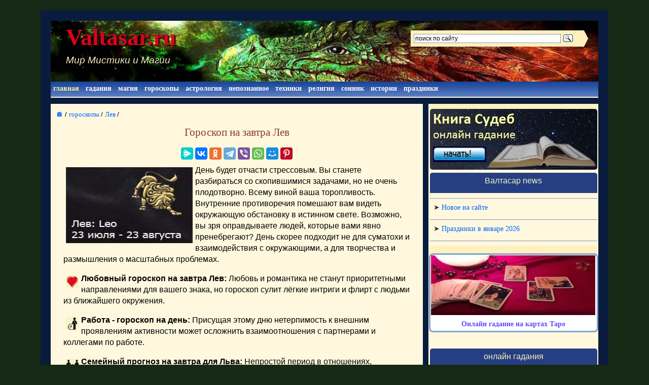

--- FILE ---
content_type: text/html; charset=utf-8
request_url: https://valtasar.ru/goroskop-na-zavtra-lev
body_size: 15380
content:
<!DOCTYPE html PUBLIC "-//W3C//DTD XHTML 1.0 Strict//EN" "http://www.w3.org/TR/xhtml1/DTD/xhtml1-strict.dtd">
<html xmlns="http://www.w3.org/1999/xhtml">
<head>
<meta http-equiv="content-type" content="text/html; charset=utf-8" />
<meta name = "viewport" content="width=device-width, initial-scale=1" />
<link rel="shortcut icon" href="https://valtasar.ru/favicon.ico" />
<script async src="https://statika.mpsuadv.ru/scripts/6572.js"></script>

<script src="https://yandex.ru/ads/system/header-bidding.js"></script>
<script>
window.Ya || (window.Ya = {});
window.yaContextCb = window.yaContextCb || [];
window.Ya.adfoxCode || (window.Ya.adfoxCode = {});
window.Ya.adfoxCode.hbCallbacks || (window.Ya.adfoxCode.hbCallbacks = []);
</script>
<link rel="preconnect" href="https://ads.betweendigital.com" crossorigin>

<link rel="canonical" href="https://valtasar.ru/goroskop-na-zavtra-lev" />

<title>Гороскоп на завтра Лев | сайт &quot;Валтасар&quot;</title>
<meta name="keywords" content="Гороскоп на завтра Лев" />
<meta name="description" content="Хотите знать гороскоп на завтра Лев ♌ – что будет и чего следует избегать в этот день? Все подробности вы прочитаете на сайте «Валтасар»." />
<meta name="generator" content="gpEasy CMS" />
<link rel="stylesheet" type="text/css" href="/data/_cache/combined_2.1id4o1e.t8p03f.13nl.css" id="theme_stylesheet"/>
<script type="text/javascript" src="/include/thirdparty/js/jquery.js"></script><!-- Yandex.RTB -->
<script>window.yaContextCb=window.yaContextCb||[]</script>
<script src="https://yandex.ru/ads/system/context.js" async></script>
</head>
<body>
<!-- 
<script async src="https://pagead2.googlesyndication.com/pagead/js/adsbygoogle.js?client=ca-pub-4570327285453040"
     crossorigin="anonymous"></script>
-->

<div id = "adf_fix">&nbsp;</div>	 
	 
<!-- lib-01 находится в файле extra/bottom.php -->
<div id="podlojka" style="background-color:#091c3d;">
<div id="fonn">
<div id="wrapper">
<div id="top_reklama">
<!-- здесь только поиск без рекламы -->
					<div class="gpArea_Extra_top_reklama GPAREA" ><br /><div id="poisk_desktop">
<div class="ya-site-form ya-site-form_inited_no" 
onclick="return {'action':'https://valtasar.ru/include/poisk.php','arrow':true,'bg':'#fff1bf','fontsize':12,'fg':'#000000','language':'ru','logo':'rb','publicname':'Yandex Site Search #1914344','suggest':true,'target':'_self','tld':'ru','type':3,'usebigdictionary':false,'searchid':1914344,'input_fg':'#000000','input_bg':'#ffffff','input_fontStyle':'normal','input_fontWeight':'normal','input_placeholder':'поиск по сайту','input_placeholderColor':'#000000','input_borderColor':'#7f9db9'}">
<form action="https://yandex.ru/search/site/" method="get" accept-charset="utf-8">
<div><input type="hidden" name="searchid" value="1914344" /></div>
<div><input type="hidden" name="l10n" value="ru" /></div>
<div><input type="hidden" name="reqenc" value="" /></div>
<div><input type="text" name="text" value="" /></div>
<div><input type="submit" value="Найти" /></div>
</form></div>
<script type="text/javascript">
//<![CDATA[
(function(w,d,c){var s=d.createElement('script'),h=d.getElementsByTagName('script')[0],e=d.documentElement;if((' '+e.className+' ').indexOf(' ya-page_js_yes ')===-1){e.className+=' ya-page_js_yes';}s.type='text/javascript';s.async=true;s.charset='utf-8';s.src=(d.location.protocol==='https:'?'https:':'http:')+'//site.yandex.net/v2.0/js/all.js';h.parentNode.insertBefore(s,h);(w[c]||(w[c]=[])).push(function(){Ya.Site.Form.init()})})(window,document,'yandex_site_callbacks');
//]]>
</script>
</div></div>				</div>
	<div id="header-wrapper">
<!-- текст в шапке и страж -->
			<div id="logo">
				<div class="gpArea_Extra_Header GPAREA" ><p> <a href="https://valtasar.ru">Valtasar.ru </a></p> <p style="color: #FFF1BF; z-index: 5; font-size: 1.2em; font-style: bold; font: Arial, Helvetica, sans-serif; font-style: italic;"> Мир Мистики и Магии</p> 
<!-- noindex --><div style="position: absolute; left:-9999px;"> <a href="https://valtasar.ru/sc/lib-02.php" rel="nofollow">мистичный страж</a></div><!--/noindex--></div>			</div>
	</div>	
	<!-- end #header -->
	
<div id = "m_menu"><div class="burger-btn" onclick = "m_menu_open();"></div><a href = "//valtasar.ru">Valtasar.ru</a>
	<div id="poisk_mobile" style = "max-width: 55%; padding-top:3px; padding-left:5px;">
		<div class="ya-site-form ya-site-form_inited_no" data-bem="{&quot;action&quot;:&quot;http://valtasar.ru/include/poisk.php&quot;,&quot;arrow&quot;:false,&quot;bg&quot;:&quot;transparent&quot;,&quot;fontsize&quot;:12,&quot;fg&quot;:&quot;#000000&quot;,&quot;language&quot;:&quot;ru&quot;,&quot;logo&quot;:&quot;rb&quot;,&quot;publicname&quot;:&quot;Yandex Site Search #1914344&quot;,&quot;suggest&quot;:true,&quot;target&quot;:&quot;_self&quot;,&quot;tld&quot;:&quot;ru&quot;,&quot;type&quot;:3,&quot;usebigdictionary&quot;:false,&quot;searchid&quot;:1914344,&quot;input_fg&quot;:&quot;#000000&quot;,&quot;input_bg&quot;:&quot;#ffffff&quot;,&quot;input_fontStyle&quot;:&quot;normal&quot;,&quot;input_fontWeight&quot;:&quot;normal&quot;,&quot;input_placeholder&quot;:&quot;поиск по сайту&quot;,&quot;input_placeholderColor&quot;:&quot;#000000&quot;,&quot;input_borderColor&quot;:&quot;#7f9db9&quot;}"><form action="https://yandex.ru/search/site/" method="get" target="_self" accept-charset="utf-8"><input type="hidden" name="searchid" value="1914344"/><input type="hidden" name="l10n" value="ru"/><input type="hidden" name="reqenc" value=""/><input type="search" name="text" value=""/><input type="submit" value="Найти"/></form></div><style type="text/css">.ya-page_js_yes .ya-site-form_inited_no { display: none; }</style><script type="text/javascript">(function(w,d,c){var s=d.createElement('script'),h=d.getElementsByTagName('script')[0],e=d.documentElement;if((' '+e.className+' ').indexOf(' ya-page_js_yes ')===-1){e.className+=' ya-page_js_yes';}s.type='text/javascript';s.async=true;s.charset='utf-8';s.src=(d.location.protocol==='https:'?'https:':'http:')+'//site.yandex.net/v2.0/js/all.js';h.parentNode.insertBefore(s,h);(w[c]||(w[c]=[])).push(function(){Ya.Site.Form.init()})})(window,document,'yandex_site_callbacks');</script>
	</div>
</div>
<div id = "m_menu_field" style = "left: -100%">
<p style = "color: yellow; text-align: center; font-weight: 800;">меню <button style = "position: absolute; right:0;" onclick = "m_menu_close();">Х</button></p>
<p>&nbsp;&nbsp;&bull; <a href="//valtasar.ru#poster_verh">главная</a>&nbsp;&nbsp;</p>
						<p>&nbsp;&nbsp;&bull; <a href="//valtasar.ru/onlayn-gadaniya#poster_verh">онлайн гадания</a>&nbsp;&nbsp;</p>
						<p>&nbsp;&nbsp;&bull; <a href="//valtasar.ru/magiya-i-zagovory#poster_verh">магия, заговоры</a>&nbsp;&nbsp;</p>
						<p>&nbsp;&nbsp;&bull; <a href ="//valtasar.ru/goroskop#poster_verh" >гороскопы</a>&nbsp;&nbsp;</p>
						<p>&nbsp;&nbsp;&bull; <a href="//valtasar.ru/astrologiya.php#poster_verh">астрология</a>&nbsp;&nbsp;</p>
						<p>&nbsp;&nbsp;&bull; <a href="//valtasar.ru/parapsychology#poster_verh">техники</a>&nbsp;&nbsp;</p>
						<p>&nbsp;&nbsp;&bull; <a href="//valtasar.ru/psila/mystika#poster_verh">непознанное</a>&nbsp;&nbsp;</p>
						<p>&nbsp;&nbsp;&bull; <a href="//valtasar.ru/istorii-i-rasskazy#poster_verh">истории</a>&nbsp;&nbsp;</p>	
						<p>&nbsp;&nbsp;&bull; <a href="//valtasar.ru/prazdniki#poster_verh">праздники</a>&nbsp;&nbsp;</p>	
</div>	
	
<div id="menu_main">
				<div class="gpArea_Extra_menu_main GPAREA" ><div class="gpArea_Menu GPAREA" ><ul class="menu_top" id ="nav"><li class="li_0 li_title_ls selected_li"><a href="/" title="Мистический сайт valtasar ru – оккультные науки и тайные знания" class="selected">главная</a></li>
<li class="li_5 li_title_hq"><a href="/onlayn-gadaniya" title="Онлайн гадание - бесплатное, правдивое, точное. Гадание да нет, карты Таро, руны, корона Любви, кофейная гуща.">гадания</a></li>
<li class="li_2 li_title_f"><a href="/magiya-i-zagovory" title="Заговоры и заклинания - учиться магии самостоятельно">магия</a></li>
<li><a href ="/goroskop" title="гороскопы на сегодня, на завтра, на неделю, месяц и год">гороскопы</a></li>
<li><a href ="/astrologiya.php" title="Знаки Зодиака, лунные дни, новолуния и полнолуния">астрология</a></li>
<li class="li_1 li_title_e"><a href="/psila/mystika" title="Непознанное и необъяснимое - тайны природы, загадки вселенной, феномен человека">непознанное</a></li>
<li class="li_3 li_title_ig"><a href="/parapsychology" title="Парапсихология для начинающих - астрал, телепатия, ясновидение, экстрасенсорика">техники</a></li>
<li class="li_4 li_title_i"><a href="/religia" title="Традиционные верования, символы религии">религия</a></li>
<li class="li_7 li_title_ju"><a href= "/sonnik-millera-online" title="Сонник Миллера">сонник</a></li>
<li class="li_8 li_title_4z"><a href ="/istorii-i-rasskazy" title="Женские рассказы, страшные истории">истории</a></li>
<li><a href ="/prazdniki" title="государственные, церковные и народные праздники">праздники</a></li>
</ul></div>	</div><!-- -->
<script type = "text/javascript">
//<![CDATA[
var user_cookie = get_cookie( 'useradmin' );
function in_array(value, array) {
    for(var i=0; i<array.length; i++){
        if(value == array[i]) return true;
    }
    return false;
}

function get_cookie(cookie_name)
{
  var results = document.cookie.match ( '(^|;) ?' + cookie_name + '=([^;]*)(;|$)' );
 
  if ( results )
    return ( unescape ( results[2] ) );
  else
    return null;
}

var urlpage = document.location.href;
var arc = new Array('https://valtasar.ru/test2','');
if (in_array(urlpage, arc)) {} else {


		if (user_cookie != 'steed') {
			document.oncopy = function () {
		  var bodyElement = document.body; 
		  var selection = getSelection(); 
		  var href = document.location.href; 
		  var text = selection;
		  text = String(text);
		  var text2 = selection;
		  var divElement = document.createElement('div'); 
		  divElement.style.position = 'absolute'; 
		  divElement.style.left = '-99999px'; 
		  if (text.length > 150) {text = text.substr(0, 150);}
		  text1 = document.createTextNode(text); //создал текстовый узел
		  text2 = document.createTextNode(text2); //создал текстовый узел
		  if (text2.length > 150) {divElement.appendChild(text1);} else {divElement.appendChild(text2);}
		  bodyElement.appendChild(divElement); 
		  selection.selectAllChildren(divElement); 
		  setTimeout(function(){
			bodyElement.removeChild(divElement); 
		  }, 0);
		}
		
	}
}
//]]>
</script> </div>
	<!-- end #menu -->
	<div id="menu_mobile"><div class="gpArea_Extra_mmenu GPAREA" ></div></div>
	
	
<div id="page">

<div id="poster"><div class="gpArea_Extra_poster GPAREA" > 
</div></div> <!-- сейчас пустой -->
<br />

			<div id="content" style = "margin-top: -8px;">
				<div class="post">
				<div itemscope="" itemtype="//schema.org/BreadcrumbList" style = "font-size: 0.8em; margin-left: 10px;">
		<span itemscope="" itemprop="itemListElement" itemtype="//schema.org/ListItem">
			<a itemprop="item" title="Главная" href="https://valtasar.ru" style = "text-decoration: none;">
				<span itemprop="name" style = "font-size: 1.2em;">🏠</span>
				<meta itemprop="position" content="1">
			</a> /
		</span>
		<span itemscope="" itemprop="itemListElement" itemtype="//schema.org/ListItem">
			<a itemprop="item" title="гороскопы на день, неделю, месяц, год" href="https://valtasar.ru/goroskop" style = "text-decoration: none;">
				<span itemprop="name">гороскопы</span>
				<meta itemprop="position" content="2">
			</a> /
		</span><span itemscope="" itemprop="itemListElement" itemtype="//schema.org/ListItem">
			<a itemprop="item" title="Знак Лев (женщина, мужчина - характеристика)" href="https://valtasar.ru/znak_lev.php" style = "text-decoration: none;">
				<span itemprop="name">Лев</span> 
				<meta itemprop="position" content="3">
			</a> /
		</span>
		</div> <!-- верхний блок рек + хлебные крошки -->
						<div id="gpx_content" class="filenum-1283 cf"><div class="GPAREA filetype-exec_php"><h1>Гороскоп на завтра Лев</h1>
<div id = "dnu_soc" class = "dnursoc">&nbsp;</div>
<p><img src="https://valtasar.ru/data/_uploaded/image/2018/zod-2018/zod-5.jpg" class = "horo_pic">День будет отчасти стрессовым. Вы станете разбираться со скопившимися задачами, но не очень плодотворно. Всему виной ваша торопливость.
Внутренние противоречия помешают вам видеть окружающую обстановку в истинном свете. Возможно, вы зря оправдываете людей, которые вами явно пренебрегают?
День скорее подходит не для суматохи и взаимодействия с окружающими, а для творчества и размышления о масштабных проблемах.
</p><p><img src = "https://valtasar.ru/data/_uploaded/image/2018-10/pic4.jpg" style="width: 25px; height: 25px; margin: 5px; float: left;"> <strong>Любовный гороскоп на завтра  Лев:</strong> Любовь и романтика не станут приоритетными направлениями для вашего знака, но гороскоп сулит лёгкие интриги и флирт с людьми из ближайшего окружения.
</p><p><img src = "https://valtasar.ru/data/_uploaded/image/2018-10/pic6.jpg" style="width: 25px; height: 25px; margin: 5px; float: left;"> <strong>Работа - гороскоп на день:</strong> Присущая этому дню нетерпимость к внешним проявлениям активности может осложнить взаимоотношения с партнерами и коллегами по работе.
</p><p><img src = "https://valtasar.ru/data/_uploaded/image/2018-10/pic2.jpg" style="width: 25px; height: 25px; margin: 5px; float: left;"> <strong>Семейный прогноз на завтра  для Льва:</strong> Непростой период в отношениях, используйте свою мудрость, чтобы достойно выйти из ситуации.
Перспективный день для встреч, особенно с теми, кто вам дорог. Можно открыть свои чувства, обсудить последние новости. Любые покупки будут удачными.
</p><p><img src = "https://valtasar.ru/data/_uploaded/image/2018-10/pic5.jpg" style="width: 25px; height: 25px; margin: 5px; float: left;"> <strong>Финансовый гороскоп на завтра  Лев:</strong> Сегодня лучше положиться на интуицию и поступать спонтанно. Иногда неожиданные действия способны принести выгоду, даже если на первый взгляд это кажется неочевидным.
Деловые отношения не имеют ничего общего с дружбой, особенно на рабочем месте. Вовремя вспоминайте об этом, если не хотите остаться в убытке.
</p><p><img src = "https://valtasar.ru/data/_uploaded/image/2018-10/pic3.jpg" style="width: 25px; height: 25px; margin: 5px; float: left;"> <strong>Гороскоп здоровья:</strong> Попытайтесь избегать существенных физических нагрузок на суставы. Существует риск прогрессирования воспалительных процессов.
Существует риск развития заболеваний органов пищеварительной системы. Обратите пристальное внимание на привычный рацион.
</p><p><strong>Цвет дня</strong> Салатовый</p><p><strong><a href = "https://valtasar.ru/simoronskij-kalkulyator-zhelanij" target="_blank">Симоронское</a> счастливое число</strong> 14501</p><p><img src = "https://valtasar.ru/data/_uploaded/image/2018-10/pic7.jpg" style="width: 25px; height: 25px; margin: 5px; float: left;"> <strong>Магическая аффирмация дня:</strong> Для контроля веса: с каждым днем я чувствую себя стройнее и совершеннее, я легко снижают вес, когда считаю это нужным. 
</p><p>воскресенье, 18 января 2026 года</p>
<div id = "dnu_block_2" class = "dnur2">&nbsp;</div>
<p>&nbsp;</p>
<div style="margin: 0 auto; max-width: 650px; padding: 5px; background-color: white;">
	<h3>
		Гороскоп на завтра для знаков Зодиака:</h3>
	<div class="zod_but">
		<span style="text-align: center;"><a href="//valtasar.ru/goroskop-na-zavtra-oven">Овен</a></span></div>
	<div class="zod_but">
		<span style="text-align: center;"><a href="//valtasar.ru/goroskop-na-zavtra-telec">Телец</a></span></div>
	<div class="zod_but">
		<span style="text-align: center;"><a href="//valtasar.ru/goroskop-na-zavtra-bliznecy">Близнецы</a></span></div>
	<div class="zod_but">
		<span style="text-align: center;"><a href="//valtasar.ru/goroskop-na-zavtra-rak">Рак</a></span></div>
	<div class="zod_but">
		<span style="text-align: center;"><a href="//valtasar.ru/goroskop-na-zavtra-lev">Лев</a></span></div>
	<div class="zod_but">
		<span style="text-align: center;"><a href="//valtasar.ru/goroskop-na-zavtra-deva">Дева</a></span></div>
	<div class="zod_but">
		<span style="text-align: center;"><a href="//valtasar.ru/goroskop-na-zavtra-vesy">Весы</a></span></div>
	<div class="zod_but">
		<span style="text-align: center;"><a href="//valtasar.ru/goroskop-na-zavtra-skorpion">Скорпион</a></span></div>
	<div class="zod_but">
		<span style="text-align: center;"><a href="//valtasar.ru/goroskop-na-zavtra-strelec">Стрелец</a></span></div>
	<div class="zod_but">
		<span style="text-align: center;"><a href="//valtasar.ru/goroskop-na-zavtra-kozerog">Козерог</a></span></div>
	<div class="zod_but">
		<span style="text-align: center;"><a href="//valtasar.ru/goroskop-na-zavtra-vodoley">Водолей</a></span></div>
	<div class="zod_but">
		<span style="text-align: center;"><a href="//valtasar.ru/goroskop-na-zavtra-ryby">Рыбы</a></span></div>
	<hr />
	<p style="text-align: center;">
		<strong>Гороскоп для всех </strong>: <a href="//valtasar.ru/goroskop-na-segodnya-obshchiy">на сегодня</a> | <a href="//valtasar.ru/goroskop-na-zavtra-obshchiy">на завтра</a> | <a href="//valtasar.ru/goroskop-na-nedelyu">на неделю</a></p>
</div>
<p>
	&nbsp;</p>
<div id = "dnu_block_1" class = "dnur1">&nbsp;</div>
<p>
	&nbsp;</p>
<blockquote>
<p><strong>Читайте также:</strong></p>
<p><a href="//valtasar.ru/znak_lev.php">Знак Лев - верность и бесстрашие</a></p>
<p><a href="//valtasar.ru/zhenshchina-lev">Лев женщина, – какая она?</a></p>
</blockquote><blockquote><h3>Астроскоп друидов для Львов на завтра</h3>
<p>Возможны положительные перемены в финансовом положении, однако непредвиденные расходы или накопившиеся долги поглотят всю прибыль.</p>
<h3>Кармический гороскоп Льва</h3>
<p>Следующая неделя будет бурной, впереди волнующие встречи, знакомства. Возможно, вы наконец-то найдете избранника. Но для этого нужно активно действовать, а не сидеть в четырёх стенах.</p></blockquote>
<div class = "dnur5" id = "dnu_block_5">&nbsp;</div>
<p>
	&nbsp;</p>

<p style = "text-align: right; color: gray;"><i>Астрологический прогноз на завтра, воскресенье, 18 января 2026 года подготовлен для сайта https://valtasar.ru ("Валтасар - мир Мистики и Магии" ©).</i></p><div class="gpclear"></div></div></div><div id="gpAfterContent"><div class="gpArea_ GPAREA" ></div></div>				</div>
				<div style="clear: both;">&nbsp;</div>
			</div>
				<!-- end #content -->

<div id="sidebar" style = "margin-top: -8px;">
					<ul>
						<li>
					<div class="gpArea_Extra_novosty GPAREA" ><div class="sidebar_2019_april_wrap" style="padding-top: 5px;">
	<div class="sidebar_2019_april" style="margin-top: 5px;">
		<a href="https://valtasar.ru/kniga-sudeb"><img alt="книга судеб" src="/data/_uploaded/image/2019-4/kniga-sudeb.jpg" /></a>
		<div class="sidebar_2019_april_shapka">
			Валтасар news</div>
		<hr />
		<p>
			➤ <a href="https://valtasar.ru/novosti-sayta-valtasar">Новое на сайте</a></p>
		<hr />
		<p>
			➤&nbsp;<a href="https://valtasar.ru/prazdniki-v-yanvare">Праздники в январе 2026</a></p>
		<hr />
	</div>
</div>
<div class="plashka_2023">
	<a href="//valtasar.ru/gadanie-na-taro"><img alt="карточный расклад Таро" src="//valtasar.ru/data/_uploaded/mypic/2023-2/online-gadanie-na-taro.jpg" /> </a>
	<p style="text-align: center;">
		<a href="https://valtasar.ru/gadanie-na-taro">Онлайн гадание на картах Таро</a></p>
</div>
<p>
	&nbsp;</p>
<div id="dnu_block_tr_1">
	&nbsp;</div>
<p>
	&nbsp;</p>
</div>				        </li>
				        <li>
					<div class="gpArea_Extra_const-top GPAREA" ><div class="sidebar_2019_april_wrap" style="margin-top: -20px;">
	<div class="sidebar_2019_april">
		<!-- 1_left -->
		<div class="sidebar_2019_april_shapka">
			онлайн гадания</div>
		<p>
			➤ <a href="//valtasar.ru/gadanie-da-net-onlayn">Гадания &quot;да или нет&quot;</a></p>
		<hr />
		<p>
			➤ <a href="//valtasar.ru/onlayn-gadanie-na-lyubov">Гадания на любовь</a></p>
		<hr />
		<p>
			➤ <a href="//valtasar.ru/gadanie-na-budushchee">Гадания на будущее</a></p>
		<hr />
		<p>
			➤ <a href="//valtasar.ru/onlayn-chihalka-po-vremeni">Чихалка по времени и дню недели</a></p>
		<hr />
		<p>
			➤ <a href="//valtasar.ru/onlayn-gadanie-na-zhelanie">Гадания на желание</a></p>
		<hr />
		<p>
			➤ <a href="//valtasar.ru/gadaniya-na-otnosheniya">Гадания на отношения</a></p>
		<hr />
		<p>
			➤ <a href="//valtasar.ru/gadanie-na-taro">Гадания на Таро</a></p>
		<hr />
		<p>
			➤ <a href="//valtasar.ru/gadanie-na-runah">Гадания на рунах</a></p>
		<hr />
		<p>
			➤ <a href="//valtasar.ru/cyganskie-gadaniya-onlayn">Цыганские гадания</a></p>
		<hr />
		<p>
			➤ <a href="//valtasar.ru/testy-na-sposobnosti-maga-ekstrasensa-telepata">Тесты на способности мага, экстрасенса</a></p>
		<hr />
		<p>
			➤ <a href="//valtasar.ru/onlayn-gadanie-po-knige">Гадания по книге</a></p>
		<hr />
		<p>
			➤ <a href="//valtasar.ru/kvesty-prikoly">Квесты и приколы</a></p>
		<p>
			&nbsp;</p>
		<div class="plashka_2023">
			<a href="//valtasar.ru/gadanie-na-taro"><img alt="истории для женщин" src="/data/_uploaded/image/2019-4/woman.jpg" /> </a>
			<p style="text-align: center;">
				<a href="//valtasar.ru/woman" style="font-size: 1.1em;">Женские истории</a></p>
		</div>
		<div id="dnu_block_perhaps">
			&nbsp;</div>
		<p>
			&nbsp;</p>
	</div>
	<!-- 1_right -->
	<div class="sidebar_2019_april">
		<p>
			&nbsp;</p>
		<!-- 2_left -->
		<div class="sidebar_2019_april">
			<div class="sidebar_2019_april_shapka">
				гороскопы</div>
			<hr />
			<p>
				➤ <a href="//valtasar.ru/goroskop-na-segodnya-obshchiy">Гороскоп на сегодня</a></p>
			<hr />
			<p>
				➤ <a href="//valtasar.ru/goroskop-na-zavtra-obshchiy">Гороскоп на завтра</a></p>
			<hr />
			<p>
				➤ <a href="//valtasar.ru/goroskop-na-nedelyu">Гороскоп на неделю</a></p>
			<hr />
			<p>
				<span style="font-size: 14.4px;">➤ <a href="https://valtasar.ru/goroskop-na-yanvar-dlya-vseh-znakov">Гороскоп на январь 2026</a></span></p>
			<hr />
			<p>
				<span style="font-size: 14.4px;">➤ <a href="https://valtasar.ru/goroskop-na-fevral-dlya-vseh-znakov">Гороскоп на февраль 2026</a></span></p>
			<hr />
			<p>
				<span style="font-size: 14.4px;">➤ <a href="https://valtasar.ru/goroskop-na-mart-dlya-vseh-znakov">Гороскоп на март 2026</a></span></p>
			<p>
				&nbsp;</p>
			<p style="text-align: center;">
				* * * * * * *</p>
			<hr />
			<p>
				<a href="https://valtasar.ru/goroskop-oven-na-2026-god-krasnoy-ognennoy-loshadi">гороскоп Овен на 2026 год</a></p>
			<hr />
			<p>
				<a href="https://valtasar.ru/goroskop-telec-na-2026-god-krasnoy-ognennoy-loshadi">гороскоп Телец на 2026 год</a></p>
			<hr />
			<p>
				<a href="https://valtasar.ru/goroskop-bliznecy-na-2026-god-krasnoy-ognennoy-loshadi">гороскоп Близнецы на 2026 год</a></p>
			<hr />
			<p>
				<a href="https://valtasar.ru/goroskop-rak-na-2026-god-krasnoy-ognennoy-loshadi">гороскоп Рак на 2026 год</a></p>
			<hr />
			<p>
				<a href="https://valtasar.ru/goroskop-lev-na-2026-god-krasnoy-ognennoy-loshadi">гороскоп Лев на 2026 год</a></p>
			<hr />
			<p>
				<a href="https://valtasar.ru/goroskop-deva-na-2026-god-loshadi">гороскоп Дева на 2026 год</a></p>
			<hr />
			<p>
				<a href="https://valtasar.ru/goroskop-vesy-na-2026-god-krasnoy-ognennoy-loshadi">гороскоп Весы на 2026 год</a></p>
			<hr />
			<p>
				<a href="https://valtasar.ru/goroskop-skorpion-na-2026-god-krasnoy-ognennoy-loshadi">гороскоп Скорпион на 2026 год</a></p>
			<hr />
			<p>
				<a href="https://valtasar.ru/goroskop-strelec-na-2026-god-krasnoy-ognennoy-loshadi">гороскоп Стрелец на 2026 год</a></p>
			<hr />
			<p>
				<a href="https://valtasar.ru/goroskop-kozerog-na-2026-god-krasnoy-ognennoy-loshadi">гороскоп Козерог на 2026 год</a></p>
			<hr />
			<p>
				<a href="https://valtasar.ru/goroskop-vodoley-na-2026-god-krasnoy-ognennoy-loshadi">гороскоп Водолей на 2026 год</a></p>
			<hr />
			<p>
				<a href="https://valtasar.ru/goroskop-ryby-na-2026-god-krasnoy-ognennoy-loshadi">гороскоп Рыбы на 2026 год</a></p>
			<hr />
			<p>
				&nbsp;</p>
			<div class="sidebar_2019_april_shapka">
				мы в соцсетях</div>
			<p>
				<a href="//valtasar.ru/novosti-sayta-valtasar#podpiska">ВКонтакте и RSS-лента</a></p>
			<p>
				&nbsp;</p>
		</div>
		<!-- 2_right -->
		<div class="sidebar_2019_april">
			<div class="sidebar_2019_april_shapka">
				Магия, заговоры</div>
			<p>
				&bull; <a href="//valtasar.ru/zagovory-na-dengi-bogatstvo">Заговоры на деньги, богатство</a></p>
			<hr />
			<p>
				&bull; <a href="//valtasar.ru/lyubov-privoroty-prisushki">Любовь, привороты, присушки</a></p>
			<hr />
			<p>
				&bull; <a href="//valtasar.ru/zagovory-i-talismany-na-schaste">Заговоры и талисманы на счастье</a></p>
			<hr />
			<p>
				&bull; <a href="//valtasar.ru/chernaya-magiya-vudu-navedenie-porchi">Черная магия, Вуду, наведение порчи</a></p>
			<hr />
			<p>
				&bull; <a href="//valtasar.ru/zagovory-ot-porchi-i-sglaza">Заговоры от порчи и сглаза</a></p>
			<hr />
			<p>
				&bull; <a href="//valtasar.ru/magicheskaya-zashhita-sebya-i-doma">Магическая защита себя и дома</a></p>
			<hr />
			<p>
				&bull; <a href="//valtasar.ru/dlya-udachi-v-rabote-i-delax">Для удачи в работе и делах</a></p>
			<hr />
			<p>
				&bull; <a href="//valtasar.ru/zagovory-na-prodazhu">Заговоры на продажу</a></p>
			<hr />
			<p>
				&bull; <a href="//valtasar.ru/obryady-na-udachnuyu-torgovlyu">Обряды на удачную торговлю</a></p>
			<hr />
			<p>
				&bull; <a href="//valtasar.ru/zagovory-na-ispolnenie-zhelanij">Заговоры на исполнение желаний</a></p>
			<hr />
			<p>
				&bull; <a href="//valtasar.ru/zagovory-na-poxudenie-i-krasotu">Заговоры на похудение и красоту</a></p>
			<hr />
			<p>
				&bull; <a href="//valtasar.ru/zagovory-ot-boleznej">Заговоры от болезней</a></p>
			<hr />
			<p>
				&bull; <a href="//valtasar.ru/zagovory-na-lunu">Заговоры на Луну</a></p>
			<hr />
			<p>
				&bull; <a href="//valtasar.ru/zagovory-dlya-sadovodov">Заговоры для садоводов</a></p>
			<hr />
			<p>
				&bull; <a href="//valtasar.ru/zagovory-dlya-studentov-na-sdachu-ekzamenov">Заговоры для студентов, на сдачу экзаменов</a></p>
			<hr />
			<p>
				&bull; <a href="//valtasar.ru/zagovory-dlya-oxotnikov-i-rybakov">Заговоры для охотников и рыбаков</a></p>
		</div>
		<p>
			&nbsp;</p>
		<!-- 3_left -->
		<div class="sidebar_2019_april">
			<div class="sidebar_2019_april_shapka">
				Непознанное</div>
			<p>
				&bull; <a href="//valtasar.ru/nlo-prishelcy-kosmos">НЛО, пришельцы, космос</a></p>
			<hr />
			<p>
				&bull; <a href="//valtasar.ru/chudesa-sveta">Чудеса света</a></p>
			<hr />
			<p>
				&bull; <a href="//valtasar.ru/tainstvennye-mesta">Таинственные места</a></p>
			<hr />
			<p>
				&bull; <a href="//valtasar.ru/pokojniki-prizraki-privideniya">Покойники, призраки, привидения</a></p>
			<hr />
			<p>
				&bull; <a href="//valtasar.ru/vampiry-oborotni-vedmy-i-nechist">Вампиры, оборотни, ведьмы и нечисть</a></p>
			<hr />
			<p>
				&bull; <a href="//valtasar.ru/mificheskie-sushhestva">Мифические существа</a></p>
			<hr />
			<p style="text-align: center;">
				<button onclick="ShowHideContentMenu(document.getElementById('id3'))" style="width: 100%; height: 40px; font-size:1.2em; color: red; max-width: 200px;">показать больше</button></p>
			<div id="id3" style="display: none;">
				<hr />
				<p>
					&bull; <a href="//valtasar.ru/drevnij-mir">Древний мир</a></p>
				<hr />
				<p>
					&bull; <a href="//valtasar.ru/postapokalipsis">Постапокалипсис</a></p>
				<hr />
				<p>
					&bull; <a href="//valtasar.ru/samye-neobychnye-zhivotnye-zemli">Самые необычные животные Земли</a></p>
				<hr />
				<p>
					&bull; <a href="//valtasar.ru/zagadki-mediciny">Загадки науки и медицины</a></p>
				<hr />
				<p>
					&bull; <a href="//valtasar.ru/zagadki-prirody">Загадки природы</a></p>
				<hr />
				<p>
					&bull; <a href="//valtasar.ru/tajny-morej-okeanov-i-podvodnyx-glubin">Тайны морей, океанов и подводных глубин&nbsp;</a></p>
				<hr />
				<p>
					&bull; <a href="//valtasar.ru/magi-predskazateli-neobychnye-lyudi">Маги, предсказатели, необычные люди</a></p>
				<hr />
				<p>
					&bull; <a href="//valtasar.ru/klady-sokrovishha">Клады, сокровища</a></p>
				<hr />
				<p>
					&bull; <a href="//valtasar.ru/artefakty-misticheskie-veshhi">Артефакты, мистические вещи</a></p>
				<hr />
				<p>
					&bull; <a href="//valtasar.ru/spiritizm-vyzov-duxov">Спиритизм, вызов духов</a></p>
				<hr />
				<p>
					&bull; <a href="//valtasar.ru/zhizn-posle-smerti">Жизнь после смерти</a></p>
			</div>
			<a href="//valtasar.ru/parapsychology"><img alt="" src="/data/_uploaded/image/2019-4/tehniki.jpg" /></a>
			<p>
				&nbsp;</p>
		</div>
		<!-- 3_right -->
		<div class="sidebar_2019_april">
			<a href="//valtasar.ru/creepy"><img alt="" src="/data/_uploaded/image/2019-4/creepy.jpg" /></a>
			<p>
				&nbsp;</p>
			<a href="//valtasar.ru/kakoy-segodnya-prazdnik"><img alt="" src="/data/_uploaded/image/2019-4/holiday.jpg" /></a>
			<p>
				<br />
				&nbsp;</p>
		</div>
	</div>
	<script type="text/javascript">
	function ShowHideContentMenu(spoiler) 
		{
		if (spoiler.style.display != 'none') 
			spoiler.style.display = 'none';
		else 
			spoiler.style.display = 'block';
 
		}
</script></div>
<p>
	&nbsp;</p>
</div>				        </li>
					</ul>
			</div>
				<!-- end #sidebar -->


			<div style="clear: both;">&nbsp;</div>
		
</div>

</div>

</div>

	<!-- end #page -->
				<!-- end #top_reklama -->	

<div id="footer-wrapper">
	<div id="footer">
		<div class="gpArea_Extra_Bottom GPAREA" > <a id="bottom_menu" name="bottom_menu"></a> <br /> 
<div class = "footer_2019_april_wrap">
	<div class = "footer_2019_april">
	<!--noindex-->	<p style = "font-size: 0.9em;"><b>© valtasar.ru - мир Мистики и Магии </b></p><p>(2010 - 2026). Копирование материалов сайта Валтасар без размещения обратной (индексируемой) ссылки запрещено.</p><!--/noindex-->
	<p style = "line-height: 0.3;">&nbsp;</p>
	<p style = "line-height: 0.3;">&nbsp;</p>
	</div>
	<div class = "footer_2019_april">
		
		<p style = "line-height: 0.3;"><a href = "//valtasar.ru/onlayn-gadaniya">* онлайн гадания</a></p>
		<p style = "line-height: 0.3;"><a href = "//valtasar.ru/magiya-i-zagovory">* магия и заговоры</a></p>
		<p style = "line-height: 0.3;"><a href = "//valtasar.ru/astrologiya.php">* гороскопы</a></p>
		<p style = "line-height: 0.3;"><a href = "//valtasar.ru/psila/mystika">* мистика, непознанное</a></p>
		<p style = "line-height: 0.3;"><a href = "//valtasar.ru/ekstrasensorika">* экстрасенсорика</a></p>
		<p style = "line-height: 0.3;"><a href = "//valtasar.ru/yasnovideniye">* ясновидение</a></p>
	</div>
	<div class = "footer_2019_april">
		<p style = "line-height: 0.3;"><a href = "//valtasar.ru/religia">* религия, притчи</a></p>
		<p style = "line-height: 0.3;"><a href = "//valtasar.ru/prazdniki">* праздники</a></p>
		<p style = "line-height: 0.3;"><a href = "//valtasar.ru/woman">* истории про любовь</a></p>
		<p style = "line-height: 0.3;"><a href = "//valtasar.ru/creepy">* страшные рассказы</a></p>
		<p style = "line-height: 0.3;"><a href = "//valtasar.ru/sonnik-millera-online">* сонник</a></p>
		<p style = "line-height: 0.3;">&nbsp;</p>
	</div>
	<div class = "footer_2019_april">
	<div class = "footer_2019_april_shapka">события</div>
	<p style = "margin: 0 5px 0 5px;"><a href = "//valtasar.ru/goroskop-na-2026-god-krasnoy-ognennoy-loshadi">гороскоп на 2026 год</a></p>
		<p style = "margin: 0 5px 0 5px;"><a href = "//valtasar.ru/prazdniki">праздники 2026</a></p>
				<p style = "margin: 0 5px 0 5px;"><a href = "//valtasar.ru/gadanye-da-net-online-pravdyvoe">гадание Да Нет на сегодня</a></p>
		<p style = "line-height: 0.3;">&nbsp;</p>
	</div>
	<!--noindex-->	
	<div class = "footer_2019_april"><div class = "footer_2019_april_shapka">контакты</div>
		<p><span class="hidden-link" data-link="//valtasar.ru/kontakty" style="color:#06F; text-decoration: none;">E-mail администратора</span></p>
		<hr />
		<p><span class="hidden-link" data-link="//valtasar.ru/terms.docx" style="color:#06F; text-decoration: none;">Пользовательское соглашение</span></p>
		<p><span class="hidden-link" data-link="//valtasar.ru/privacy.docx" style="color:#06F; text-decoration: none;">Политика конфиденциальности</span></p>
	</div>
	<!--/noindex-->

</div>
<!--noindex-->
<div class="pony_main" id="pony_main" style = "display:none;">
	<div id = "my_mini_panel" class = "my_mini_panel" onclick = "mini_panel();"></div>
	<div class="pony_close" onclick="pony_go_out()">
		<div class="pony_close">
			Х</div>
	</div>
	<div class="pony_inner">
		<div id = "pony_fix">
			&nbsp;</div>
	</div>
	<div id = "markp"></div>
</div>

<!--яндековские кнопки-->
<script type="text/javascript" src="/sc/yandex_share.js" async charset="utf-8"></script>

<script type="text/javascript">

function m_menu_close() {
	$("#m_menu_field").animate({
        left: "-100%"     // или marginLeft: "-100%", или просто используем transform
    }, 550, function() {
        $(this).hide();   // полностью скрываем после анимации
    });
}

function m_menu_open() {
$("#m_menu_field").show();
	$("#m_menu_field").animate({
        left: "0"     // или marginLeft: "-100%", или просто используем transform
    }, 550, function() {
    });
}

var myhref = document.location.href; 

// создаем новый элемент script
var script_adfinity = document.createElement('script');
// добавляем ему атрибуты src, charset и async
script_adfinity.setAttribute('src', 'https://cdn.adfinity.pro/code/valtasar.ru/adfinity.js');
script_adfinity.setAttribute('charset', 'utf-8');
script_adfinity.setAttribute('async', '');

function mini_panel() {
	console.log('my_mini_panel_worked');
}

// соц кнопки 
if ($('#dnu_soc').length) {
$('#dnu_soc').html('<div id = "soc_osn" style="text-align: center;" class="ya-share2" data-curtain data-limit="8" data-services="messenger,vkontakte,odnoklassniki,telegram,viber,whatsapp,moimir,pinterest"></div> <br />');
} else {
	
let h1Tag = document.querySelector('h1'); // Находим элемент h1
h1Tag.insertAdjacentHTML('afterend', '<div id = "soc_osn" style="text-align: center;" class="ya-share2" data-curtain data-limit="8" data-services="messenger,vkontakte,odnoklassniki,telegram,viber,whatsapp,moimir,pinterest"></div> <br />'); // Добавляем новый текст после элемента h1
}



function pony_go_out() {
  $("#pony_main").fadeOut(1000);
}

// новая lib-01
$('.hidden-link').click(function(){window.location.href = ($(this).data('link'));return false;});
$('.hidden-menu').click(function(){window.location.href = ($(this).data('link'));return false;});
$('.hidden-novost').click(function(){window.location.href = ($(this).data('link'));return false;});

function getRandomInRange(min, max) {
  return Math.floor(Math.random() * (max - min + 1)) + min;
}



// мобильный блок
if ($('#mdnu_block_1').length) {
	if (document.body.clientWidth < 420) {
		// выключает верхний яндекс
		$("#poster").hide();
		// выводит рекламу
		$('#mdnu_block_1').html('<!-- Yandex.RTB R-A-95064-16 --> <div id="yandex_rtb_R-A-95064-16"></div> <scr'+'ipt>window.yaContextCb.push(()=>{   Ya.Context.AdvManager.render({     renderTo: \'yandex_rtb_R-A-95064-16\',     blockId: \'R-A-95064-16\'   }) })</scr'+'ipt>');
	}
}

// верхний блок гугла (временно: яндекс 2022) 



if ( 
	($('#dnu_block_new_verh_google').length && (myhref != 'https://valtasar.ru/') && (myhref != 'https://valtasar.ru/#poster_verh'))  || 
	($('#dnu_block_new_verh_google').length && (myhref.indexOf('goroskop-na-') == -1) && (document.body.clientWidth > 420)) 
) {
$('#dnu_block_new_verh_google').html('<br /><!-- Yandex.RTB R-A-95064-14 --> <div id="yandex_rtb_R-A-95064-14" style = "max-height: 300px; max-width: 97%; margin: 0 auto;"></div> <br /><scr'+'ipt>window.yaContextCb.push(()=>{   Ya.Context.AdvManager.render({     renderTo: \'yandex_rtb_R-A-95064-14\',     blockId: \'R-A-95064-14\'   }) })</scr'+'ipt>');

	
}

if ( 
	((myhref != 'https://valtasar.ru/') && (myhref != 'https://valtasar.ru/#poster_verh')  && (document.body.clientWidth < 420)) 
)
{
	// включить pony-fix
	$("#pony_main").show();
}


// убираем верхний блок
if ((myhref == 'https://valtasar.ru/') || (myhref == 'https://valtasar.ru/#poster_verh') || ((myhref.indexOf('goroskop-na-') != -1) && (document.body.clientWidth < 420)) ) {
	$("#poster").hide();
}



// block_2 Гугл
if ($('#dnu_block_2').length) {
$('#dnu_block_2').html('<!-- Yandex.RTB R-A-95064-20 --> <div id="yandex_rtb_R-A-95064-20" style = "max-height: 300px;"></div> <scr'+'ipt>window.yaContextCb.push(()=>{   Ya.Context.AdvManager.render({     renderTo: \'yandex_rtb_R-A-95064-20\',     blockId: \'R-A-95064-20\'   }) })</scr'+'ipt><br />');
}

// блоки под гаданиями и гороскопами (2022 - только яндекс, без рандома)
if ($('#dnu_block_2_gadat').length) {
	var b2gadat = 2; //getRandomInRange(0,2);
	if ((b2gadat == 0) || (b2gadat == 1)) {
		$('#dnu_block_2_gadat').html('<div style = "width: 96%; margin: 0 auto; position:relative;"> <!-- pod-gadaniyami-2021 --> <ins class="adsbygoogle"      style="display:block"      data-ad-client="ca-pub-4570327285453040"      data-ad-slot="2166193218"      data-ad-format="auto"      data-full-width-responsive="false"></ins> <scr'+'ipt>      (adsbygoogle = window.adsbygoogle || []).push({}); </scr'+'ipt> </div> ');
	}
	if (b2gadat == 2) {
		if (document.body.clientWidth >= 420) {
			$('#dnu_block_2_gadat').html('<!-- Yandex.RTB R-A-95064-28 --> <div id="yandex_rtb_R-A-95064-28"></div> <scr'+'ipt>window.yaContextCb.push(()=>{   Ya.Context.AdvManager.render({     renderTo: \'yandex_rtb_R-A-95064-28\',     blockId: \'R-A-95064-28\'   }) })</scr'+'ipt>');
		}
		if (document.body.clientWidth < 420) {
			$('#dnu_block_2_gadat').html('<!-- Yandex.RTB R-A-95064-27 --> <div id="yandex_rtb_R-A-95064-27"></div> <scr'+'ipt>window.yaContextCb.push(()=>{   Ya.Context.AdvManager.render({     renderTo: \'yandex_rtb_R-A-95064-27\',     blockId: \'R-A-95064-27\'   }) })</scr'+'ipt>');
		}
	}
}

// гугл нижний block_3
if ($('#dnu_block_3').length) {
$('#dnu_block_3').html('<!-- Yandex.RTB R-A-95064-23 --> <div id="yandex_rtb_R-A-95064-23" style = "max-height: 300px;"></div> <scr'+'ipt>window.yaContextCb.push(()=>{   Ya.Context.AdvManager.render({     renderTo: \'yandex_rtb_R-A-95064-23\',     blockId: \'R-A-95064-23\'   }) })</scr'+'ipt>');
}

// block_4 Яндекс и нижний адфинити
/*
if (document.body.clientWidth >= 420) {
	if ($('#dnu_block_4').length) {
	$('#dnu_block_4').html('<div id="adfox_167396033953486236"></div>  <scr'+'ipt>  window.yaContextCb.push(()=>{  Ya.adfoxCode.createAdaptive({  ownerId: 389280,  containerId: \'adfox_167396033953486236\',  params: {  pp: \'bsvi\',  ps: \'gfiv\',  p2: \'iajo\'  }  }, [\'desktop\'], {  tabletWidth: 1114,  phoneWidth: 768,  isAutoReloads: true  })  });  setInterval(function() {  Ya.adfoxCode.reload(adfox_167396033953486236, {onlyIfWasVisible: true});  }, 30000);  </scr'+'ipt>');
	}
	
	if ($('#dnu_block_adfinity').length) {
	$('#dnu_block_adfinity').html('<div id="adfox_167396038881783153"></div>  <scr'+'ipt>  window.yaContextCb.push(()=>{  Ya.adfoxCode.createAdaptive({  ownerId: 389280,  containerId: \'adfox_167396038881783153\',  params: {  pp: \'bswi\',  ps: \'gfiv\',  p2: \'iajp\'  },  lazyLoad: {  fetchMargin: 180,  mobileScaling: 2  }  }, [\'desktop\'], {  tabletWidth: 1114,  phoneWidth: 768,  isAutoReloads: true  })  });  setInterval(function() {  Ya.adfoxCode.reload(adfox_167396038881783153, {onlyIfWasVisible: true});  }, 30000);  </scr'+'ipt>');
	}
}

if (document.body.clientWidth < 420) {
	if ($('#dnu_block_4').length) {
	$('#dnu_block_4').html('<div id="adfox_16739604194562478"></div>  <scr'+'ipt>  window.yaContextCb.push(()=>{  Ya.adfoxCode.createAdaptive({  ownerId: 389280,  containerId: \'adfox_16739604194562478\',  params: {  pp: \'bsvj\',  ps: \'gfiv\',  p2: \'iajq\'  }  }, [\'tablet\', \'phone\'], {  tabletWidth: 1114,  phoneWidth: 768,  isAutoReloads: true  })  });  setInterval(function() {  Ya.adfoxCode.reload(adfox_16739604194562478, {onlyIfWasVisible: true});  }, 30000);  </scr'+'ipt>');
	}
	
	if ($('#dnu_block_adfinity').length) {
	$('#dnu_block_adfinity').html('<div id="adfox_16739604463738162"></div>  <scr'+'ipt>  window.yaContextCb.push(()=>{  Ya.adfoxCode.createAdaptive({  ownerId: 389280,  containerId: \'adfox_16739604463738162\',  params: {  pp: \'bsvk\',  ps: \'gfiv\',  p2: \'iajr\'  },  lazyLoad: {  fetchMargin: 180,  mobileScaling: 2  }  }, [\'tablet\', \'phone\'], {  tabletWidth: 1114,  phoneWidth: 768,  isAutoReloads: true  })  });  setInterval(function() {  Ya.adfoxCode.reload(adfox_16739604463738162, {onlyIfWasVisible: true});  }, 30000);  </scr'+'ipt>');
	}
}
*/


// block_4 Яндекс
	if ($('#dnu_block_4').length) {
	$('#dnu_block_4').html('<!-- Yandex.RTB R-A-95064-5 --> <div id="yandex_rtb_R-A-95064-5"></div> <scr' + 'ipt>window.yaContextCb.push(()=>{   Ya.Context.AdvManager.render({     renderTo: \'yandex_rtb_R-A-95064-5\',     blockId: \'R-A-95064-5\'   }) })</scr' + 'ipt>');
	}




// блок 5 (маркетплейс)
$('#dnu_block_5').html('<br /><div id="mp_custom_7286"></div> <scr'+'ipt>window.mpsuStart = window.mpsuStart || [], window.mpsuStart.push(7286);</scr'+'ipt><br />');
$('#dnu_block_5_2').html('<div id="mp_custom_7286"></div> <scr'+'ipt>window.mpsuStart = window.mpsuStart || [], window.mpsuStart.push(7286);</scr'+'ipt><br />');


// гугл block_6 (горизонтальный)
if ($('#dnu_block_6').length) {
$('#dnu_block_6').html('<!-- Yandex.RTB R-A-95064-24 --> <div id="yandex_rtb_R-A-95064-24"></div> <scr'+'ipt>window.yaContextCb.push(()=>{   Ya.Context.AdvManager.render({     renderTo: \'yandex_rtb_R-A-95064-24\',     blockId: \'R-A-95064-24\'   }) })</scr'+'ipt>');
}


// гугл чтобы отстал

if (($('#dnu_block_perhaps').length) && (myhref != 'https://valtasar.ru/')){
	$('#dnu_block_perhaps').html('<!-- valtasar_7_2022 --> <ins class="adsbygoogle"      style="display:block"      data-ad-client="ca-pub-4570327285453040"      data-ad-slot="2913985131"      data-ad-format="auto"      data-full-width-responsive="true"></ins> <scr'+'ipt>      (adsbygoogle = window.adsbygoogle || []).push({}); </scr'+'ipt>');
}


// нижний блок рекомендации + реклама от гугла
if ($('#dnu_block_recommend').length) {
	
$('#dnu_block_recommend').html('<div style = "width: 96%; margin: 0 auto; position:relative; z-index:1"> <ins class="adsbygoogle"      style="display:block"      data-ad-format="autorelaxed"      data-ad-client="ca-pub-4570327285453040"      data-ad-slot="5987084116"></ins> <scr'+'ipt>      (adsbygoogle = window.adsbygoogle || []).push({}); </scr'+'ipt></div>');	

}


// блок под новостями сайта
if ($('#dnu_block_under_news').length) {
$('#dnu_block_under_news').html('<div id = "zamena_yandex_right"><!-- valtasar-right-2021 --> <ins class="adsbygoogle"      style="display:block"      data-ad-client="ca-pub-4570327285453040"      data-ad-slot="3676492100"      data-ad-format="auto"      data-full-width-responsive="true" data-alternate-ad-url="//valtasar.ru/sc/zaglushka-right.html"></ins> <scr'+'ipt>      (adsbygoogle = window.adsbygoogle || []).push({}); </scr'+'ipt></div>');
} 


// тизеры боковая интересное

	if (($('#dnu_block_tr_1').length) && (document.body.clientWidth > 420)) {
	$('#dnu_block_tr_1').html('<!-- Yandex.RTB R-A-95064-25 --> <div id="yandex_rtb_R-A-95064-25"></div> <scr'+'ipt>window.yaContextCb.push(()=>{ 	Ya.Context.AdvManager.render({ 		"blockId": "R-A-95064-25", 		"renderTo": "yandex_rtb_R-A-95064-25" 	}) }) </scr'+'ipt>');
	}


// Лакиэдс 1 горизонтальное // убрал 09.02.2023
if ($('#dnu_block_1').length) {
$('#dnu_block_1').html('');
}

// блок под статьей (сейчас не используется)
if ($('#dnu_niztiz').length)  {
$('#dnu_niztiz').html('');
}	
	
// overlay start
var adv_cookie = get_cookie( "adv_rotate" );
var check_exit = 0; // чтобы код не продолжался после выбора нужного блока (значения только 0 или 1 (если уже выбран блок))
var adf_or_pony = '';

if (adv_cookie == null) {
	var adf_or_pony = getRandomInRange(0,2); 
	
	if ((adf_or_pony == 0) && (check_exit == 0) && (myhref != 'https://valtasar.ru/') && (myhref != 'https://valtasar.ru/#poster_verh')) {
		document.cookie = "adv_rotate=adfinity; path=/;";
		check_exit = 1;	
			if ($('#pony_fix').length) {
				$('#pony_fix').html('<!-- Yandex.RTB R-A-95064-26 --><div id="yandex_rtb_R-A-95064-26"></div> <scr'+'ipt>window.yaContextCb.push(()=>{   Ya.Context.AdvManager.render({     renderTo: \'yandex_rtb_R-A-95064-26\',     blockId: \'R-A-95064-26\'   }) })</scr'+'ipt>');
			}
		}
		
	if ((adf_or_pony == 1) && (check_exit == 0) && (myhref != 'https://valtasar.ru/') && (myhref != 'https://valtasar.ru/#poster_verh')) {
		document.cookie = "adv_rotate=yandex; path=/;";
		check_exit = 1;	
			if ($('#pony_fix').length) {
				$("#pony_main").hide();
				document.head.appendChild(script_adfinity);
			}
		}
		
	if ((adf_or_pony == 2) && (check_exit == 0) && (myhref != 'https://valtasar.ru/') && (myhref != 'https://valtasar.ru/#poster_verh')) {
		document.cookie = "adv_rotate=marketplace; path=/;";
		check_exit = 1;	
			if ($('#pony_fix').length) {
				$("#pony_main").hide();
			}
			$("#markp").html('<div id="mp_custom_7276"></div><scr'+'ipt>(function(w, d, n, s, t) {w[n] = w[n] || [];w[n].push(function() {mp_banners(7276);});t = d.getElementsByTagName("script")[0];s = d.createElement("script");s.type = "text/javascript";s.src = "https://mpsuadv.ru/lib/custom/banners.js";s.async = true;t.parentNode.insertBefore(s, t);})(this, this.document, "mpsuRotator");</scr'+'ipt>');

		} 
	
	
	} else {
		if ((adv_cookie == 'yandex') && (check_exit == 0) && (myhref != 'https://valtasar.ru/') && (myhref != 'https://valtasar.ru/#poster_verh')) {
			check_exit = 1;
			document.cookie = "adv_rotate=adfinity; path=/;";

			if ($('#pony_fix').length) {
				$('#pony_fix').html('<!-- Yandex.RTB R-A-95064-26 --><div id="yandex_rtb_R-A-95064-26"></div> <scr'+'ipt>window.yaContextCb.push(()=>{   Ya.Context.AdvManager.render({     renderTo: \'yandex_rtb_R-A-95064-26\',     blockId: \'R-A-95064-26\'   }) })</scr'+'ipt>');
			}
		}
		if ((adv_cookie == 'adfinity') && (check_exit == 0) && (myhref != 'https://valtasar.ru/') && (myhref != 'https://valtasar.ru/#poster_verh')) {
			check_exit = 1;
			document.cookie = "adv_rotate=marketplace; path=/;"; 
			
			
			if ($('#pony_fix').length) {
				$("#pony_main").hide();
				document.head.appendChild(script_adfinity);
			}
		}
		
		if ((adv_cookie == 'marketplace') && (check_exit == 0) && (myhref != 'https://valtasar.ru/') && (myhref != 'https://valtasar.ru/#poster_verh')) {
			check_exit = 1;
			document.cookie = "adv_rotate=yandex; path=/;";
			
			if ($('#pony_fix').length) {
				$("#pony_main").hide();
				$("#markp").html('<div id="mp_custom_7276"></div> <scr'+'ipt>window.mpsuStart = window.mpsuStart || [], window.mpsuStart.push(7276);</scr'+'ipt>');
			}
		} 
	
	}
// overlay stop


if (document.body.clientWidth >= 420) {

	if ($('#dnu_block_adfinity').length) {
	$('#dnu_block_adfinity').html('<div data-la-block="0d87dd27-c733-48bc-b91c-6ed5bbd3b3e3"></div>');
	document.head.appendChild(script_adfinity);
	}
}

if (document.body.clientWidth < 420) {
	if (adv_cookie == 'adfinity') {
			if ($('#dnu_block_adfinity').length) {
			$('#dnu_block_adfinity').html('<div class=\'adfinity_block_2676\'></div>');
			} 
	} else {
			$('#dnu_block_adfinity').html('<!-- Yandex.RTB R-A-95064-35 --> <div id="yandex_rtb_R-A-95064-35"></div> <scr'+'ipt>window.yaContextCb.push(()=>{   Ya.Context.AdvManager.render({     renderTo: \'yandex_rtb_R-A-95064-35\',     blockId: \'R-A-95064-35\'   }) })</scr'+'ipt>');
		}
}

/*
window.addEventListener("load", function() {
  var div2 = document.getElementById('dnu_block_2'); // гугл в центре статьи
  var yandex_d = document.getElementById('niz_yand_check');  // яндекс внизу
  var google_d = document.getElementById('zamena_google_2');  // гугл внизу (убрать)
  var b2g = document.getElementById('dnu_block_2_gadat');  // block_2_gadat
  var bnvg = document.getElementById('dnu_block_new_verh_google'); // верхний гугл
  
  
// замена dnu_block_2_gadat
if (b2g) {
	setTimeout(function() {
		if (b2g.clientHeight < '50') {
		$("#dnu_block_2_gadat").html('<div style = "width: 96%; margin: 0 auto; position:relative;"> <div class="blockOfO1b2l3" data-type="4" id="BGY8nI3HY17EoqzBPeAn"> 	&nbsp;</div> </div>');	
		}
	},900)
}

// замена верхнего гугла
if (bnvg) {
	setTimeout(function() {
		if (bnvg.clientHeight < '50') {
		$("#dnu_block_new_verh_google").html('<div style = "max-height: 280px;  overflow-y: hidden; overflow-x: hidden;"><div id="dawaraxim-odayuvipicequje"> <scr'+'ipt> !(function(w,m){(w[m]||(w[m]=[]))&&w[m].push( {id:\'dawaraxim-odayuvipicequje\',block:\'129446\', site_id:\'23524\'} );})(window, \'mtzBlocks\'); </scr'+'ipt> </div></div>');	
		}
	},900)
}

  
// замена нижний яндекс
if (yandex_d) {
	setTimeout(function() {

		if (yandex_d.clientHeight < '50') {
		$("#niz_yand_check").html('<div style = "max-height: 280px;  overflow-y: hidden; overflow-x: hidden;"><div data-la-block="9d965445-47d9-409b-b04b-4c988a1e16ae"></div></div>');
		}
	},900)
}

// замена нижний гугл (просто стереть)
if (google_d) {
	setTimeout(function() {

		if (google_d.clientHeight < '50') {
		$("#pre_zamena_google_2").html('');
		}
	},900)
}

// замена гугла в центре	

if (div2) {
	setTimeout(function() {
		if (div2.clientHeight < '50') {
		$("#dnu_block_2").html('<div data-la-block="0b75604c-538c-4da1-af7a-f814b05abe3b"></div>');
		}
	},900)
} 

 
}, true);
*/

if ($('#dnu_block_metrika').length) { $('#dnu_block_metrika').html('<!-- Yandex.Metrika counter --> <scr'+'ipt type="text/javascript"> (function (d, w, c) {     (w[c] = w[c] || []).push(function() {         try {             w.yaCounter5941834 = new Ya.Metrika({id:5941834,                     webvisor:true,                     clickmap:true,                     trackLinks:true,                     accurateTrackBounce:true});         } catch(e) { }     });     var n = d.getElementsByTagName("script")[0],         s = d.createElement("script"),         f = function () { n.parentNode.insertBefore(s, n); };     s.type = "text/javascript";     s.async = true;     s.src = (d.location.protocol == "https:" ? "https:" : "https:") + "//mc.yandex.ru/metrika/watch.js";     if (w.opera == "[object Opera]") {         d.addEventListener("DOMContentLoaded", f, false);     } else { f(); } })(document, window, "yandex_metrika_callbacks"); </scr'+'ipt> <!--<noscr'+'ipt><div><img src="//mc.yandex.ru/watch/5941834" style="position:absolute; left:-9999px;" alt="" /></div></noscr'+'ipt>--> <!-- /Yandex.Metrika counter -->');
}

</script>
&nbsp;&nbsp;<!--LiveInternet counter--><script type="text/javascript"><!--
document.write("<img src='//counter.yadro.ru/hit?t38.8;r"+
escape(document.referrer)+((typeof(screen)=="undefined")?"":
";s"+screen.width+"*"+screen.height+"*"+(screen.colorDepth?
screen.colorDepth:screen.pixelDepth))+";u"+escape(document.URL)+
";h"+escape(document.title.substring(0,80))+";"+Math.random()+
"' alt='' title='LiveInternet' "+
"border='0' width='31' height='31'>")
//--></script><!--/LiveInternet-->
<!--/noindex-->

<script type="text/javascript">
  var _gaq = _gaq || [];
  _gaq.push(['_setAccount', 'UA-37380331-1']);
  _gaq.push(['_trackPageview']);

  (function() {
    var ga = document.createElement('script'); ga.type = 'text/javascript'; ga.async = true;
    ga.src = ('' == document.location.protocol ? '//ssl' : 'https://www') + '.google-analytics.com/ga.js';
    var s = document.getElementsByTagName('script')[0]; s.parentNode.insertBefore(ga, s);
  })();

</script>
<script type = "text/javascript">
function getInternetExplorerVersion()
                            {
                                var rv = -1;
                                if (navigator.appName == 'Microsoft Internet Explorer')
                                {
                                    var ua = navigator.userAgent;
                                    var re  = new RegExp("MSIE ([0-9]{1,}[\.0-9]{0,})");
                                    if (re.exec(ua) != null)
                                        rv = parseFloat( RegExp.$1 );
                                }
                                else if (navigator.appName == 'Netscape')
                                {
                                    var ua = navigator.userAgent;
                                    var re  = new RegExp("Trident/.*rv:([0-9]{1,}[\.0-9]{0,})");
                                    if (re.exec(ua) != null)
                                        rv = parseFloat( RegExp.$1 );
                                }
                                return rv;
                            }
							
if(getInternetExplorerVersion()!==-1){
document.ondragstart = noselect; 
    document.onselectstart = noselect; 
    document.oncontextmenu = noselect; 
    function noselect() {return false;} 
}


</script></div>			<p>

</p>
	</div>
</div>
</div>
<!-- end #footer -->
</body>
</html>

--- FILE ---
content_type: text/html
request_url: https://v3.mpsuadv.ru/script
body_size: 297
content:
<p><script>
 try { 
 document.cookie = "_mpsu_id=e9610c3611c1e6d9c7f14cd16dc079eb;path=/;max-age=5184000000;secure;samesite=none;domain=.valtasar.ru";
 var cookies2 = document.cookie;

 if (cookies2.indexOf('_mpsu_id=e9610c3611c1e6d9c7f14cd16dc079eb') !== -1) {
 window.parent.postMessage({ cookieEnabled: true }, '*');
 } else {
 window.parent.postMessage({ cookieEnabled: false }, '*');
 }
 } catch (e) {
 window.parent.postMessage({ cookieEnabled: false }, '*');

 }
</script></p>

--- FILE ---
content_type: text/css
request_url: https://valtasar.ru/data/_cache/combined_2.1id4o1e.t8p03f.13nl.css
body_size: 8858
content:

/* /include/css/additional.css */
.gpclear{clear:both}body .messages{position:absolute;position:fixed;top:0;left:0;right:0;z-index:11010;height:0;overflow:visible;margin-top:-1px}body .messages *{text-align:left;margin:0;padding:0;font-weight:normal;color:#333 !important}body .messages > div{position:relative;width:700px;margin:0 auto;display:block;background-color:#FEF9B0;border:1px solid #f2e098;border-top:0 none;-moz-border-radius:0 0 7px 7px;-webkit-border-radius:0 0 7px 7px;-o-border-radius:0 0 7px 7px;border-radius:0 0 7px 7px;max-height:250px;overflow:auto;overflow-x:visible;overflow-y:auto}body .messages ul{margin:0;padding:4px 2em 4px 2em}body .messages li{list-style:none;padding:0;margin:0;font-size:12px;font-family:Arial, sans-serif;font-family:"Lucida Grande",Verdana,Arial,"Bitstream Vera Sans",sans-serif;line-height:normal;line-height:18px;text-decoration:none}body .messages li li{list-style:disc;margin-left:2em}body .messages a.close_message{position:absolute;top:1px;right:1px;text-decoration:none !important;font-weight:bold !important;color:#666 !important;font-size:17px !important;display:none;border:0 none !important;margin:0 !important;padding:3px 4px;height:16px;width:16px;background:url("/include/imgs/cancel.png") 50% 50% no-repeat}body .messages a{color:#111 !important;text-decoration:underline !important}.contactform{margin:0;width:50%}.contactform div.captchaForm{padding:0;margin:0}.contactform label{width:98%;display:block;float:left;clear:left;margin:5px 0}.contactform label span.title{width:30%;display:block;float:left;margin-right:10px}.contactform input,.contactform textarea{padding:5px}.contactform input{float:left;width:60%}.contactform textarea{height:180px !important;width:98%}.contactform .submit{width:50%;cursor:pointer;margin:12px 0;float:right}.STCLASS .req_script{display:block !important}.STCLASS .without_script{display:none !important}.siteinfo{font-size:85%}.siteinfo a{text-decoration:none}.siteinfo li{list-style:none}.clear{clear:both}.sitemap_xml{float:right}.nodisplay{display:none}div.GPAREA:after{content:".";display:block;height:0;clear:both;visibility:hidden}div.GPAREA{zoom:1}.cf:before,.cf:after{content:"";display:table}.cf:after{clear:both}.cf{zoom:1}
/* /themes/valtasar-new/Main/style.css */
body{margin:0;padding:0;background-color:#162915;font-family:Arial, Helvetica, sans-serif;font-size:100%;line-height:130%;text-align:left;overflow-x:hidden}#poster{width:100%;margin:0 auto;padding:0;background-color:#fff8de}h1{color:#893636;font-family:verdana;font-weight:300;font-size:1.3em;letter-spacing:normal;line-height:1.1;text-transform:none;text-decoration:none;padding:0 10px 5px 10px;text-align:center}h2{font-family:calibri;font-size:1.4em;text-align:center;color:#135186;font-weight:lighter;line-height:1.05;padding:0 10px 0 10px}h3{font-family:verdana;font-style:normal;font-size:1.3em;color:#0C7CA3;padding:15px 0 0px 30px}p,ul,ol{margin-top:0;line-height:140%;margin-left:20px;margin-right:15px}ol li{margin-bottom:20px}a{color:#06F;text-decoration:underline;font-family:verdana}a:visited{color:#909;text-decoration:none}a:hover{color:red;text-decoration:underline}.zagolovok{width:90%;margin:0 auto;margin-bottom:20px;padding:10px;background:rgb(25,51,77);background:linear-gradient(90deg, rgba(25,51,77,1) 0%, rgba(30,87,101,1) 84%, rgba(209,236,241,1) 100%);color:white}.image-wrapper{position:relative;margin:0 auto;width:350px;height:350px;cursor:pointer}.image-layer{position:absolute;top:0;left:0;width:100%;height:100%}.image-layer img{width:100%;height:100%;object-fit:cover}.image-layer-0{z-index:0}.image-layer-1{z-index:1}.image-layer-2{z-index:2}.image-layer-3{z-index:3}.image-layer-4{left:70px;top:110px;width:210px;height:150px;margin:0 auto}.image-layer-4 p{color:white;text-shadow:-1px -1px 0 #000, 1px -1px 0 #000, -1px 1px 0 #000, 1px 1px 0 #000}.zagolovok a{color:#add6ff;text-decoration:none}#m_menu{display:none;width:100%;height:40px;background-color:#1d421b;position:fixed;top:0;left:0;z-index:9998;box-shadow:0 2px 5px rgba(0,0,0,0.2)}#m_menu a{color:red;padding:10px;text-decoration:none;font-weight:800;display:inline-block}@media all and (max-width: 525px){#header-wrapper{display:none}#m_menu{display:flex}}.burger-btn{width:20px;height:20px;margin:10px;cursor:pointer;background:repeating-linear-gradient( to bottom, #fff 0,  #fff 4px,  transparent 4px,  transparent 8px  )}#m_menu_field{position:fixed;top:0;left:0;z-index:9999;width:80%;height:100%;background:rgb(2,0,36);background:linear-gradient(90deg, rgba(2,0,36,1) 0%, rgba(9,9,121,1) 56%, rgba(26,109,126,1) 100%);color:white}#m_menu_field a{color:white}#podlojka{margin-left:auto;margin-right:auto;margin-bottom:20px;width:98%;max-width:1120px}#fonn{margin-left:auto;margin-right:auto;width:98%;max-width:1080px;padding-top:1px;margin-bottom:10px;position:relative}#blink1{-webkit-animation:blink1 1s linear infinite;animation:blink1 1s linear infinite}@-webkit-keyframes "blink1"{0%{color:rgba(34, 34, 34, 1);}50%{color:rgba(34, 34, 34, 0);}100%{color:rgba(34, 34, 34, 1);}}@keyframes "blink1"{0%{color:rgba(34, 34, 34, 1);}50%{color:rgba(34, 34, 34, 0);}100%{color:rgba(34, 34, 34, 1);}}.calendar{width:100%;max-width:210px;margin:10px;text-align:center;font-size:0.75em;float:left;background-color:white}.calend_head{background-color:#623dff;color:white;font-weight:bolder}.calend_head a{text-decoration:none;color:white}@media all and (max-width: 450px){.calendar{max-width:none;width:95%;font-size:0.85em}}.runn{display:inline-block;position:relative;margin-top:1px;margin-bottom:6px}.runn img{width:100px;height:110px;margin-left:5px}.author{border:1px solid gray;margin:0 auto;width:96%;margin-bottom:10px;padding-top:10px}.author img{width:80px;height:64px;margin:5px;float:left;border-radius:10px}.author hr{max-width:310px;margin-left:0}.author span{color:#696969;font-size:smaller}.plashka_2023{width:98%;height:150px;background-color:white;border:3px solid rgba(26,95,164,0.56);border-radius:8px;margin:0 auto}.plashka_2023 IMG{margin:1px;width:99%}.plashka p{text-align:center !important}.plashka_2023 a{text-decoration:none;color:#684bf9;font-weight:bolder;font-size:0.9em}.slick-slider{position:relative;display:block;box-sizing:border-box;-webkit-user-select:none;-moz-user-select:none;-ms-user-select:none;user-select:none;-webkit-touch-callout:none;-khtml-user-select:none;-ms-touch-action:pan-y;touch-action:pan-y;-webkit-tap-highlight-color:transparent}.slick-list{position:relative;display:block;overflow:hidden;margin:0;padding:0}.slick-list:focus{outline:none}.slick-list.dragging{cursor:pointer;cursor:hand}.slick-slider .slick-track,.slick-slider .slick-list{-webkit-transform:translate3d(0, 0, 0);-moz-transform:translate3d(0, 0, 0);-ms-transform:translate3d(0, 0, 0);-o-transform:translate3d(0, 0, 0);transform:translate3d(0, 0, 0)}.slick-track{position:relative;top:0;left:0;display:block;margin-left:auto;margin-right:auto}.slick-track:before,.slick-track:after{display:table;content:''}.slick-track:after{clear:both}.slick-loading .slick-track{visibility:hidden}.slick-slide{display:none;float:left;height:100%;min-height:1px}[dir='rtl'] .slick-slide{float:right}.slick-slide img{display:block;width:100%;height:140px}.slick-slide.slick-loading img{display:none}.slick-slide.dragging img{pointer-events:none}.slick-initialized .slick-slide{display:block}.slick-loading .slick-slide{visibility:hidden}.slick-vertical .slick-slide{display:block;height:auto;border:1px solid transparent}.slick-arrow.slick-hidden{display:none}@charset 'UTF-8';.slick-prev,.slick-next{font-size:0;line-height:0;position:absolute;top:50%;display:block;width:20px;height:20px;padding:0;-webkit-transform:translate(0, -50%);-ms-transform:translate(0, -50%);transform:translate(0, -50%);cursor:pointer;color:red;border:none;outline:none;background:transparent}.slick-prev:hover,.slick-prev:focus,.slick-next:hover,.slick-next:focus{color:red;outline:none;background:transparent}.slick-prev:hover:before,.slick-prev:focus:before,.slick-next:hover:before,.slick-next:focus:before{opacity:1}.slick-prev.slick-disabled:before,.slick-next.slick-disabled:before{opacity:.25}.slick-prev:before,.slick-next:before{font-family:'slick';font-size:20px;line-height:1;opacity:.75;color:blue;-webkit-font-smoothing:antialiased;-moz-osx-font-smoothing:grayscale}.slick-prev{left:-25px}[dir='rtl'] .slick-prev{right:-25px;left:auto}.slick-prev:before{content:url("/slick/arrow-left.png")}[dir='rtl'] .slick-prev:before{content:'?'}.slick-next{right:-25px}[dir='rtl'] .slick-next{right:auto;left:-25px}.slick-next:before{content:url("/slick/arrow-right.png")}[dir='rtl'] .slick-next:before{content:url("/slick/arrow-left.png")}.slick-dotted.slick-slider{margin-bottom:30px}.slick-dots{position:absolute;bottom:-25px;display:block;width:100%;padding:0;margin:0;list-style:none;text-align:center}.slick-dots li{position:relative;display:inline-block;width:20px;height:20px;margin:0 5px;padding:0;cursor:pointer}.slick-dots li button{font-size:0;line-height:0;display:block;width:20px;height:20px;padding:5px;cursor:pointer;color:transparent;border:0;outline:none;background:transparent}.slick-dots li button:hover,.slick-dots li button:focus{outline:none}.slick-dots li button:hover:before,.slick-dots li button:focus:before{opacity:1}.slick-dots li button:before{font-family:'slick';font-size:6px;line-height:20px;position:absolute;top:0;left:0;width:20px;height:20px;content:url("/slick/tochka.png");text-align:center;opacity:.25;color:black;-webkit-font-smoothing:antialiased;-moz-osx-font-smoothing:grayscale}.slick-dots li.slick-active button:before{opacity:.75;color:black}.karusel_block{width:140px;margin:0 5px 0 5px;border:3px groove #92A421;background:rgb(243,243,254);background:linear-gradient(90deg, rgba(243,243,254,1) 0%, rgba(212,212,255,1) 35%, rgba(233,249,252,1) 98%)}.kb_text{font-size:0.8em;line-height:1em;display:block}.kb_text2{display:block;padding:5px;text-align:center}.kb_text a{text-decoration:none}@media all and (max-width: 800px){.kb_text{font-size:1em}}.horo_link{width:94%;max-width:600px;text-align:center;border:5px double #0C644C;padding:2px;margin:auto;margin-bottom:10px;margin-top:10px;font-size:1em}.horo_link strong{font-size:1em}.horo_link b{font-size:1em}.horo_link a{text-decoration:none}#header-wrapper{margin-top:20px;width:100%;margin-left:auto;margin-right:auto;background-image:url("/themes/valtasar-new/Main/images/img03.jpg");background-repeat:no-repeat;-moz-background-size:100%;-webkit-background-size:100%;-o-background-size:100%;background-size:100%;height:120px}#header{width:100%;height:170px}#top_reklama{position:absolute;right:20px;top:20px;width:350px;height:50px;color:#402C16;background-image:none}@media all and (max-width: 480px){#top_reklama{display:none}}#mobile_poisk{display:none;position:fixed;bottom:0}#logo{margin:0;padding:0px;color:#ffffff;z-index:5}#logo h1,#logo p{margin:0;padding:0;color:#0C7CA3}#logo p{left:5px;top:17px;padding-left:30px;font-family:arial;font-style:bold;font-size:2.9em}#logo h4{left:150px;top:100px;font:Arial, Helvetica, sans-serif;font-style:bold;font-size:1.2em;font-style:italic;z-index:5;color:#FFF1BF}#logo a{border:none;background:none;text-decoration:none;color:#E0001D;z-index:5;text-shadow:#000000 2px 2px 2px;font-weight:600}#logo a:hover{color:red}#menu_main{position:sticky;left:0px;top:0;width:100%;margin-left:auto;margin-right:auto;height:30px;margin:0 auto;padding:0;z-index:5555;background:url("/themes/valtasar-new/Main/images/knopka_2017.jpg")}#menu_main ul,#menu2 ul{margin-left:0px;padding:0px 0px 10px 0px;list-style:none;line-height:normal}#menu_main li{float:left;padding:5px 5px 10px 5px}#menu_main a,span.hidden-menu{display:block;margin-right:3px;text-decoration:none;font-family:verdana;font-size:0.9em;font-weight:bold;color:white;border:none;cursor:pointer}#menu_main a.selected,span.hidden-menu.selected,#menu2 a.selected{color:#f1f49d}#menu_main a:hover,span.hidden-menu:hover,span.hidden-novost:hover,span.hidden-link:hover,#menu2 a:hover{text-decoration:none;color:#f8d1e4}#menu_mobile{display:none}#page{width:100%;margin:0 auto;padding:0}#page-bgbtm{margin:0px;padding:10px 5px 0px 5px}#content{float:left;width:68%;padding:0px 0px 0px 0px;background-color:#fff8de;background-image:none}#content li{font-size:font-size: 1em}#content P{padding:0px 10px 0px 5px;font-size:1em}.post{clear:both;padding-top:10px;padding-bottom:10px}.post .title{letter-spacing:-1px}.post .title a{color:#CA3D2F;border:none}.post .meta{padding-bottom:5px;text-align:left;font-family:Arial, Helvetica, sans-serif;font-size:11px;font-style:italic}.post .entry{text-align:justify;margin-bottom:25px;padding:0px 0px 0px 0px}.links{display:block;width:96px;padding:2px 0px 2px 0px;background:#A53602;text-align:center;text-transform:uppercase;font-size:10px;color:#FFFFFF}.pr{width:350px;height:250px;max-width:100%;float:right;margin:7px}.pl{width:350px;height:250px;max-width:100%;float:left;margin:7px}.pr_vert{width:250px;height:350px;max-width:100%;float:right;margin:7px}.pl_vert{width:250px;height:350px;max-width:100%;float:left;margin:7px}.pics{width:85%;height:400px;max-width:100%;display:block;margin:0 auto}.pics2{width:60%;height:600px;max-width:100%;display:block;margin:0 auto}.gadat_2023{width:99%;margin:0 auto;min-height:440px;display:flex;position:relative}.dop_but{font-size:0.65em;background-color:#e6e6e6;color:black;padding:3px;border-radius:7px}.dop_but a{color:black;text-decoration:none}.gadat_color_1{background-image:url("https://valtasar.ru/sc/podlojka-1.jpg")}.gadat_color_2{background-image:url("https://valtasar.ru/sc/podlojka-2.jpg")}.gadat_color_3{background-image:url("https://valtasar.ru/sc/podlojka-3.jpg")}.gadat_color_4{background-image:url("https://valtasar.ru/sc/podlojka-4.jpg")}.gadat_color_5{background-image:url("https://valtasar.ru/sc/podlojka-5.jpg")}.pole_left{flex:0 0 440px;display:flex;flex-flow:row wrap;align-content:flex-start;min-height:400px;padding:10px 10px 10px 20px}.pole_right{flex:0 1 380px;max-width:380px;display:flex;flex-flow:column}.anons_left{height:320px;width:99%;max-width:430px;float:left;margin:5px 0 5px 5px;position:relative}.anons_right{height:320px;width:100%;max-width:290px;float:left;margin:5px 0 5px 5px;border:1px solid black;display:block;background:rgb(2,0,36);background:linear-gradient(90deg, rgba(2,0,36,1) 0%, rgba(9,9,121,1) 56%, rgba(26,109,126,1) 100%);color:white}.anons_right a{color:white}.anons_button{float:left;position:absolute;bottom:0px;width:100%;background-color:black}.anons_button_in{color:white;float:left;background-color:black;max-width:135px;border-right:1px solid white;height:80px;font-size:0.8em;padding-left:3px;padding-right:3px;line-height:1.3}.anons_button_in a{color:white;text-decoration:none;font-family:calibri;font-size:1.2em}.anons_left_in img{width:100%;height:240px}.pr_color_1{background-color:#7b4d2f}.pr_color_2{background-color:#5a7085}.pr_color_3{background-color:#7b4171}.pr_color_4{background-color:#3e6e36}.pr_color_5{background-color:#963a41}.description{padding:8px 0 2px 2px;font-size:0.9em}.desc_color_1{background-color:#dfbea8}.desc_color_2{background-color:#a2bcdb}.desc_color_3{background-color:#f9b5ed}.desc_color_4{background-color:#c3f0bc}.desc_color_5{background-color:#ffa6ad}.koloda_wrap{margin:10px;height:100%;display:flex;flex-flow:column nowrap;justify-content:space-around}.title{color:white;text-align:center}.koloda_wrap{margin:10px;height:100%;display:flex;flex-flow:column nowrap;justify-content:space-around}.card-bkg{position:absolute;bottom:1%}.card_pole{flex:0 0 20%;height:33.3%;display:flex;flex-flow:column nowrap;visibility:hidden}.active{visibility:visible}.number{color:white;text-align:center}.card{border:1px solid #ffffff66;position:relative;min-height:110px;margin:6px;border-radius:5px}.card_in_article{float:left;margin:15px 25px 5px 25px;border-radius:10px}.copy_card{width:70px;height:70px;position:absolute;background-image:url("https://valtasar.ru/sc/copy.png");background-size:cover;right:0;top:-20px;opacity:0.5}@media screen and (max-width: 800px){.pole_left{padding:0 !important}.dop_but{font-size:0.8em}.pole_right{flex:auto;flex-flow:column-reverse nowrap;max-width:unset}.gadat_2023{flex-flow:column}.card{min-height:80px}.card-bkg{top:54%}.card_in_article{float:none;margin:0 auto;display:block;margin-bottom:20px}.copy_card{top:57%;left:0;width:70px;height:70px}}.pang{width:25px;height:20px;margin:0 auto;border:1px solid #1C6EA4;border-radius:5px;cursor:pointer;font-size:0.75em}.pang:hover{background-color:#b8e4ff}.pang a{text-decoration:none}.pang_on{background-color:#b8e4ff}.ramka{width:97%;background-color:#f6d4b6;margin-bottom:5px;margin-top:10px}.ramka p{font-family:verdana;margin-left:30px;margin-top:20px;margin-bottom:10px;color:#005563}.ramka IMG{width:180px;height:140px}.ramka td{vertical-align:top}.picl{width:300px;height:300px;float:left;margin:5px;border-radius:5px 5px 5px 5px}.picr{width:300px;height:300px;float:right;margin:5px;border-radius:5px 5px 5px 5px}{.zagovor {width:100%}.link_data_prazdnik{font-size:0.74em;margin:15px 0 15px 0}.luna_k span{font-size:1em}}  .katalog{font-size:0.875em;width:97%;margin-left:auto;margin-right:auto;background:linear-gradient(to right, rgba(255,0,0,.15), #cccccc);border-width:1px;border-style:solid;margin-top:5px}.katalog a{text-decoration:none}.katalog p{font-family:verdana;margin-top:10px;margin-bottom:10px;margin-left:2px;margin-right:2px}.katalog strong{font-size:1.14em;font-family:verdana}.katalog img{width:100px;height:80px;float:left;margin:10px}.katalog_comm{font-size:0.875em;width:97%;margin-left:auto;margin-right:auto;background:url("http://vse-talismany.ru/rezerv/valtasar/pergament.jpg");box-shadow:0px 0px 10px #000000}.katalog_comm p{font-family:verdana;margin-top:10px;margin-bottom:10px}.katalog_comm strong{font-size:1.14em;font-family:verdana}.readmore{width:95%;font-size:1em;margin-left:auto;margin-right:auto}.readmore p{font-family:verdana;margin-top:10px;margin-bottom:10px}.readmore a{font-weight:bold;font-size:1.1em}.readmore img{width:120px;height:100px;float:left;margin-left:2px;margin-right:7px;margin-top:5px;margin-bottom:5px;box-shadow:0px 0px 7px #000000}.readmore IMG:hover{box-shadow:0px 0px 17px #000000}.readmore td{background-color:#FFF1BF}.vcomm{font-size:0.9em;width:93%;padding:5px 5px 5px 0px;background-color:#e5fbdb;border:5px double #0F6606;border-radius:0px 22px 22px 0px;margin:5px 5px 5px 5px}.comm_name{font-weight:bold;color:#1d4c06}.comm_date{font-size:0.9em;font-style:italic;color:grey}.novost{width:100%}.novost IMG{width:150px;height:100px;float:left;margin:5px}.novost IMG:hover{box-shadow:0px 0px 7px #000000}.novost A,span.hidden-novost{font-family:verdana;font-size:0.85em;cursor:pointer;color:#06F}.novost a:visited,span.hidden-novost:visited{color:#909;text-decoration:none}.novost a:hover,span.hidden-novost:hover{color:red}.my_mini_panel{width:55px;height:70px;position:absolute;left:0;top:-10px}.novost td{background-color:#FFF1BF;padding-bottom:5px}.bokovoy{width:100%}.bokovoy A{font-family:verdana;font-size:0.85em}.bokovoy td{background-color:#FFF1BF;padding-bottom:5px;padding-top:5px}.bokovoy_shapka{width:100%;background-color:#f6cb0b;background-repeat:no-repeat;-moz-background-size:100%;-webkit-background-size:100%;-o-background-size:100%;background-size:100%}.bokovoy_shapka strong{color:#006400;font-size:1.2em;font-family:verdana,geneva,sans-serif}.google_rek{width:96%;display:block;margin:0 auto}.butt{font-size:20px;font-family:verdana;color:red;cursor:pointer;width:180px;height:45px}.sod{background-color:#efe4ae;width:98%;margin:0 auto;padding-top:10px;padding-bottom:5px;margin-top:10px}.sod A{text-decoration:none;border-bottom:1px dashed #4491cd}.start_bokovoy{width:100%}.start_bokovoy A{font-family:verdana;font-size:0.95em}.start_bokovoy td{background-color:#FFF1BF;padding-bottom:5px;padding-top:5px}.start_bokovoy IMG{width:100px;height:70px;float:left;margin:5px}#sidebar{float:right;width:31%;padding:0px 0px 0px 0px;color:#402C16;background-color:#fff8df}#sidebar ul{margin:0;padding:0;list-style:none}#sidebar li{margin:0;padding:0}#sidebar li ul{margin:0px 0px;padding-bottom:30px;text-align:center}#sidebar li li{padding-left:0px;line-height:35px}#sidebar li li span{display:block;margin-top:-20px;padding:0;font-size:11px;font-style:italic}#sidebar h2,#sidebar h3{margin-bottom:20px;padding:12px 12px 0px 15px;line-height:120%;font-size:24px;color:#0C7CA3}#sidebar p{margin:0 0px;line-height:120%;padding:0px 7px 7px 7px;text-align:left}#sidebar a{border:none;text-decoration:none}#sidebar a:hover{text-decoration:underline}.table-container{max-width:100%;margin:0 auto}.table-container table{width:100%;border-collapse:collapse}.table-container th,.table-container td{padding:8px;border:1px solid #ccc;text-align:left;white-space:normal;word-break:break-word}@media (max-width: 768px){.table-container{overflow-x:auto;-webkit-overflow-scrolling:touch;max-width:100%}.table-container table{min-width:500px;width:auto;white-space:nowrap}.table-container th,.table-container td{white-space:nowrap;padding:1px}.table-container td.wrap-mobile{white-space:normal;word-break:break-word}}#footer-wrapper{margin-bottom:20px}#footer{margin-left:auto;margin-right:auto;width:98%;max-width:1152px;background-color:#FFF1BF;background-repeat:no-repeat;margin:0px auto 0px auto;font-family:Arial, Helvetica, sans-serif}#footer p{margin-left:12px;padding-top:12px;line-height:normal;font-size:12px;text-align:left;color:#000000}#footer a{color:blue}#footer span{color:#000000;margin:0px 10px}.glav-random{width:99%;font-size:0.9em}.glav-random IMG{width:135px;height:110px;float:left;margin:7px;box-shadow:2px 3px 8px -2px}.glav-random A{font-family:verdana;font-size:1.2em;padding-top:12px;font-weight:bold}.glav-random p{text-align:left}.glav-random td{background-color:#FCD997;padding-top:5px;padding-bottom:5px;vertical-align:top}.glav-random h3{text-align:center}.ekstra{width:99%}.ekstra IMG{width:100px;height:70px;float:left;margin:4px}.ekstra IMG:hover{box-shadow:0px 0px 7px #000000}.ekstra A{font-family:verdana;font-size:14px;font-weight:bold;text-shadow:#96c6c3 2px 2px 2px}.ekstra P{font-size:12px}.ekstra td{background-color:#FFF1BF;padding-top:10px;padding-bottom:10px}.strelka{position:fixed;bottom:5px;right:5px;z-index:9997;opacity:0.6}.strelka:hover{opacity:1}.test_osn_but{font-size:1.5em;width:100%;max-width:300px}.test_pic_1{width:94%;max-width:600px}.test_vopros{font-family:verdana;font-size:1.1em}span.hidden-link{color:#06F;text-decoration:underline;cursor:pointer;padding-right:8px}.osn_big{display:inline-block;position:relative;margin-bottom:6px;margin-top:10px}.osn_big img{width:100%;max-width:450px;margin-top:20px}.osn_big img:hover{opacity:0.8}.osn_big span{position:absolute;bottom:5px;left:5px;background-color:rgba(146, 27, 8, .7);color:#ffffff;padding:5px 5px;text-align:left;font-family:verdana;font-size:1.3em;line-height:1.2}.osn_big span:visited{color:#ad38a5}.osn_big span:hover{color:#dcd0ff}.moon_zag{font-family:verdana;font-size:1.2em !important;font-weight:bold;color:#120a8f;margin:7px}.label-gadat{border-radius:10px;color:red;background-color:#d7d8de;padding:2px 5px 2px 5px;width:100px;top:95%;right:0;position:absolute}.karta{width:40px;height:60px;border-radius:5px;position:absolute;top:75%;cursor:pointer}.horotable{border:2px solid gray;width:98%;margin:0 auto;position:relative;background:rgb(255,255,255);background:linear-gradient(90deg, rgba(255,255,255,1) 0%, rgba(255,255,255,1) 26%, rgba(209,247,255,1) 100%)}.horotable IMG{width:100%;max-width:300px;height:120px;margin:0 15px 15px 0;float:left}@media all and (max-width: 580px){.horotable div{width:100%;max-width:400px}}.horotable2{border:2px solid gray;width:98%;margin:0 auto;position:relative;background:rgb(228,249,216);background:linear-gradient(90deg, rgba(228,249,216,1) 0%, rgba(254,244,197,1) 52%, rgba(183,242,254,1) 100%)}.horotable2 blockquote{background:white;padding:7px}.horotable_good{border:4px double #1EB313;margin:5px;padding:5px}.horotable_good b{color:green}.horotable_bad{border:4px double #A40000;margin:5px;padding:5px}.horotable_bad b{color:red}.horotable_normal{border:4px double #294DA4;margin:5px;padding:5px}.horotable_normal b{color:black}.osn{display:inline-block;position:relative;height:170px;border:3px solid #5722A4;margin-top:20px;margin-left:25px;margin-bottom:10px;z-index:5;background:rgb(243,243,254);background:linear-gradient(90deg, rgba(243,243,254,1) 0%, rgba(212,212,255,1) 35%, rgba(233,249,252,1) 98%)}.osn img{width:140px;height:110px;border:1px solid gray}.osn img:hover{opacity:0.7}.osn span{position:absolute;width:136px;text-align:left;top:110px;left:0;color:#000000;padding:5px 5px;font-size:0.80em;line-height:110%;font-weight:600}.osn_zod{display:inline-block;position:relative;height:160px;border:2px solid #5722A4;margin-top:20px;margin-left:25px;margin-bottom:10px;z-index:5;background:rgb(243,243,254);background:linear-gradient(90deg, rgba(243,243,254,1) 0%, rgba(212,212,255,1) 35%, rgba(233,249,252,1) 98%)}.osn_zod img{width:130px;height:130px}.osn_zod img:hover{opacity:0.7}.osn_zod span{position:absolute;width:130px;top:130px;left:0;color:#000000;line-height:110%;font-weight:600;display:flex;justify-content:center}@media all and (max-width: 460px){.osn_zod{margin-left:10px}.osn{width:80%;margin:0 auto;display:block;margin-top:20px;height:200px}.osn img{width:99%;height:150px}.osn span{width:98%;padding-right:5px;top:150px}}.astro_osn{display:inline-block;position:relative;margin-top:20px;margin-bottom:10px}.astro_osn img{width:60px;height:60px;margin-left:30px;border:1px solid gray}.astro_osn img:hover{opacity:0.7}.astro_osn span{position:absolute;width:53px;text-align:left;top:60px;left:30px;padding:5px 5px;font-size:0.75em;font-weight:500}.start_block{text-align:center;background-color:#fff1bf}.start_link{color:#0e208c;font-weight:600;text-decoration:none !important}.osn_st{display:inline-flex;vertical-align:top;position:relative;margin-top:5px;width:200px;flex-wrap:wrap;flex-direction:row;justify-content:flex-end;align-content:space-around;align-items:center}.osn_st img{width:190px;height:152px;margin-left:20px;margin-top:15px;border:1px solid gray}.osn_st a{text-decoration:none;line-height:0.9em}.osn_st img:hover{opacity:0.7}.osn_st span{display:block;position:relative;text-align:left;background-color:antiquewhite;top:-10px;border-bottom:solid 1px;border-left:solid 1px;border-right:solid 1px;left:20px;width:180px;color:#000000;padding:5px 5px;text-decoration:none;font-size:0.8em;font-weight:600}@media all and (max-width: 450px){.start_block{background-color:#2f3461}.start_link{color:#f2fa0a !important;text-decoration:none !important}.start_link a{color:#f2fa0a}.osn_st{width:100%;display:block;vertical-align:top;position:relative;margin-top:5px}.osn_st img{width:100%;max-width:300px;margin-top:15px;border:1px solid gray;height:auto;margin-left:0}.osn_st span{line-height:1.2;padding-bottom:10px;padding-top:10px;margin:0 auto;max-width:300px;display:block;position:relative;text-align:center;background-color:#d2deff;top:-5px;left:0;padding:10px 0 10px 0;border-bottom:solid 1px;border-left:solid 1px;border-right:solid 1px;width:100%;color:#000000;text-decoration:none;font-size:1em;font-weight:550}}.osn_gadat{display:inline-block;position:relative;margin-top:15px;margin-bottom:60px}.osn_gadat img{width:200px;height:160px}.osn_gadat img:hover{opacity:0.7}.osn_gadat span{position:absolute;top:155px;left:0px;background-color:rgba(246, 203, 11, .7);color:#000000;padding:5px 5px;font-size:0.85em;font-weight:700}.link_center_main{background-color:#e7f8c3;padding:5px;margin-bottom:10px;margin-left:20px;margin-right:20px}.link_center{margin-top:10px;margin-bottom:10px;width:100%;position:relative;display:inline-block}.link_center a{padding-top:10px;position:relative;font-size:1.1em}.link_center img{width:150px;height:100px;margin:5px;float:left;-webkit-border-top-left-radius:20px}.link_center img:hover{opacity:0.8}.link_data_prazdnik{background-color:#adeff5;margin:15px 10px 15px 10px;padding-top:10px;padding-bottom:10px;font-size:1em}.link_data_prazdnik p{text-align:center}.div_horo{background-color:green;border-radius:10px;display:inline-block;position:relative;padding:7px;color:white;margin:3px;font-size:0.85em;cursor:pointer}.div_horo:hover{background-color:#9de0b4}.div_horo a{color:white}.plav_table{width:100%;font-size:100%;display:block;margin:0 auto}.plav_table td{vertical-align:top;padding-top:7px;font-size:0.9em}.plav_table img{width:180px;height:135px;box-shadow:0px 0px 7px #000000}.plav_table IMG:hover{opacity:0.8}.plav_table a{font-weight:bold;font-family:verdana;font-size:1.2em}.plav_table2{width:100%;font-size:100%;display:block;margin:0 auto}.plav_table2 td{vertical-align:top;padding-top:7px;font-size:0.9em}.reklama_google{width:100%}.reklama_google td{width:50%}.zagovor{width:400px;display:block;margin:0 auto}.luna_k{background-color:white;width:98%;margin:0 auto;font-size:100%}.luna_k span{font-size:1.3em;font-weight:bold;padding-top:10px}.ya-share2__item{padding-right:4px}.ya-page_js_yes .ya-site-form_inited_no{display:none}#moon_1{color:#FFF1BF}#moon_1:hover{color:red}.menu_new{display:inline-block;position:relative;padding-top:5px;padding-bottom:5px;width:280px;border:1px black solid;padding:5px 0 5px 0}.menu_new{color:black}.menu_new a{color:black;text-decoration:none}.zod{display:inline-block;position:relative;margin-top:10px;margin-bottom:10px}.zod img{width:140px;height:100px;margin-left:25px;margin-top:10px}.zod img:hover{opacity:0.8}.zod span{position:absolute;bottom:10px;left:25px;text-align:left;background-color:rgba(246, 203, 11, .8);color:#ffffff;padding:5px 5px;font-size:0.8em}.good_head{background-color:#0c3696;display:inline-block;position:relative;color:#ffffb8;padding:5px 5px 5px 5px;border-radius:0 10px 0 0;margin-bottom:0px}.div_video_wrap{margin:0 auto;background-color:#FFF1BF;max-width:900px}.div_video{display:inline-block;position:relative;vertical-align:top;margin:10px 0 10px 5px;width:100%;max-width:350px;background-color:white;padding-top:10px}@media all and (max-width: 1095px){.div_video{display:block;margin:0 auto;max-width:none}.div_video frame{height:280px}.div_video_wrap{max-width:500px}}.imgbok{margin-left:10px}.imgbok IMG{margin-top:20px}.foto{border:solid 1px black;margin:0 auto;background-color:white;width:96%;max-width:600px;padding-top:10px;padding-bottom:5px;text-align:center;margin-bottom:10px}.foto img{width:96%;max-height:340px;height:340px}.foto p{padding-top:10px}.block_gadat{background-color:#fce9cf}.dekada{background-color:#FFF1BF;margin:10px 10px 10px 10px;padding:5px 5px 5px 5px;border-radius:10px}.pony_main{width:100%;max-height:175px;position:fixed;bottom:0px;left:0px;text-align:center;line-height:0px;z-index:5554}.pony_inner{background-color:white;max-height:150px;padding-top:4px;position:relative;z-index:5555;box-shadow:0 0 5px 0 rgb(0 0 0 / 20%) !important}.pony_close{opacity:.7;border:none;border-radius:0 12px 0 0;font-family:verdana;width:40px;height:25px;background-color:#45161c;color:white;padding-top:7px}.kniga_s{background:url("/data/_uploaded/image/2019-3/kniga.jpg");background-size:100% auto;width:100%;height:300px;max-width:400px;margin:0 auto;font-size:1.3em}.kniga_s_2023_start{background:url("/data/_uploaded/mypic/2023/2/ks-start.jpg");background-size:100% auto;background-repeat:no-repeat;width:100%;height:300px;max-width:400px;margin:0 auto;font-size:1.3em}.kniga_s_2023_action{background:url("/data/_uploaded/mypic/2023/2/ks-act.gif");background-size:100% auto;background-repeat:no-repeat;width:100%;height:300px;max-width:400px;margin:0 auto;font-size:1.3em}.kniga_s_2023_stop{background:url("/data/_uploaded/mypic/2023/2/ks-stop.jpg");background-size:100% auto;background-repeat:no-repeat;width:100%;height:300px;max-width:400px;margin:0 auto;font-size:1.3em}.kniga_s_2023_text{color:white;background-color:#000000}.kniga_s_Button{box-shadow:0px 1px 0px 0px #fff6af;background:linear-gradient(to bottom, #45de5c 5%, #8524bd 100%);background-color:#45de5c;border-radius:6px;border:1px solid #2462ff;display:inline-block;cursor:pointer;color:#ffffff;font-family:Verdana;font-size:16px;font-weight:bold;padding:6px 24px;text-decoration:none;text-shadow:0px 1px 0px #ffee66}.kniga_s_Button:hover{background:linear-gradient(to bottom, #8524bd 5%, #45de5c 100%);background-color:#8524bd}.kniga_s_Button:active{position:relative;top:1px}.kniga_s p{color:white;background-color:#000000}.kniga_s_verh{width:100%;max-width:400px;margin:0 auto}.kniga_s_verh h1{font-size:1.2em}.mb_ins{display:inline-block;position:relative;vertical-align:top;margin-top:25px;margin-bottom:25px;width:250px}.mb_ins a{border:none;text-decoration:none}.mb_ins img{margin-left:25px;width:100%;max-width:225px;height:150px}.mb_ins_text{margin-left:25px;margin-top:-5px;background-color:#ebd6a7;padding:10px 5px 10px 5px;font-size:0.85em;font-weight:700}.katalog_2019{font-size:0.875em;width:100%;border-width:0 1px 0 0;border-style:dashed;margin:20px 0 10px 20px;max-width:455px;background:url("http://vse-talismany.ru/rezerv/valtasar/pergament.jpg")}.katalog_2019 p{font-family:verdana;margin-top:10px;margin-bottom:10px}.katalog_2019 strong{font-size:1.14em;font-family:verdana}.katalog_2019 img{width:160px;height:130px;float:left;margin-right:10px}.katalog_2019 a{text-decoration:none}.rmfd_pre{width:100%;max-width:635px;margin:0 auto}.rmfd{display:inline-block;position:relative;vertical-align:top;margin:7px;width:100%;max-width:300px}.rmfd img{width:100%;max-width:300px}.footer_2019_april{display:inline-block;position:relative;vertical-align:top;margin:7px;width:100%;max-width:200px;background-color:white}.footer_2019_april p{line-height:0.5em}.footer_2019_april a{text-decoration:none}.footer_2019_april_wrap{margin:0 auto;max-width:1110px}.footer_2019_april_shapka{width:100%;height:25px;background-color:#263e82;color:#f2f5bf;border-radius:5px 5px 0 0;text-align:center}.sidebar_2019_april{display:inline-block;position:relative;vertical-align:top;margin-bottom:15px;width:100%;max-width:330px;background-color:#FFF8DF}.sidebar_2019_april p{font-size:0.9em}.sidebar_2019_april img{border-radius:5px 5px 5px 5px;width:100%}.sidebar_2019_april_wrap{margin:0 auto;background-color:#FFF1BF;max-width:330px}.sidebar_2019_april_shapka{width:100%;height:35px;background-color:#263e82;color:#f2f5bf;padding-top:5px;margin-bottom:10px;border-radius:5px 5px 0 0;text-align:center}.gadat_block_in{max-width:600px;display:block;background-color:#204a0f;margin:0 auto;position:relative}.gadat_block_button{position:absolute;top:10%;left:43%;font-size:24px}.gadat_block_out{display:block;text-align:center;margin:0 auto}@media all and (max-width: 1023px){.gadat_block_in{width:98%}.gadat_block_out{width:96%;float:none}}.zod_but{cursor:pointer;background-color:#ffec8b;border:3px solid blue;margin:10px;padding:5px;display:inline-block;border-radius:5px;text-align:center;width:115px}.zod_but a{font-size:0.90em;text-decoration:none;font-weight:600}.zod_but:hover{background-color:#b3e6d5}@media all and (max-width: 315px){.zod_but{width:90%}}.test_main{width:100%;max-width:600px;margin:0 auto;position:relative;background-color:#b6ffd7;text-align:center}.test_main IMG{width:100%;max-width:400px;max-height:150px}.test_main button{width:50%}.test_question{color:grey;padding-top:5px}.test_info div{width:95%;max-width:600px;text-align:left;padding-left:10px}.test_info input[type=radio]{margin-bottom:10px}.grek_1{display:inline-block;width:320px;height:250px}@media (min-device-width:468px){.grek_1{width:468px;height:200px}}@media (min-device-width:640px){.grek_1{width:640px;height:200px}}@media (min-device-width:728px){.grek_1{width:100%;height:150px}}@media (min-device-width:980px){.grek_1{width:100%;height:150px}}.topr{width:520px;display:block;background-color:#ffffff;padding:10px 0px 10px 10px;margin:0 auto;height:280px}.mainleft{display:block;text-align:center}.grek_2{display:inline-block;width:500px;height:280px}@media all and (max-width: 1023px){.topr{width:98%}.mainleft{width:100%;float:none}.grek_2{width:560px;height:250px}}@media all and (max-width: 810px){.topr{padding:16px 0px 12px 5px}.grek_2{width:500px;height:250px}}@media all and (max-width: 670px){.grek_2{width:300px;height:250px}}@media all and (max-width: 1134px){.footer_2019_april_wrap{max-width:950px;margin-top:0}}.horo_pic{width:250px;height:150px;margin:5px;float:left}@media all and (max-width: 678px){.footer_2019_april_wrap{max-width:500px}}@media all and (max-width: 451px){.footer_2019_april{display:block;margin:0 auto;width:80%;max-width:500px}.footer_2019_april_wrap{width:80%;max-width:500px}}@media all and (max-width: 960px){.sidebar_2019_april_wrap{max-width:620px}.sidebar_2019_april{margin-left:7px;max-width:300px}}@media all and (max-width: 645px){.sidebar_2019_april{max-width:250px}.sidebar_2019_april_wrap{max-width:520px}}@media all and (max-width: 550px){.sidebar_2019_april{display:block;margin:0 auto;max-width:350px;margin-top:15px;margin-bottom:10px}}@media all and (min-width: 1075px){.yandex-adaptive{margin:0 auto;width:700px}}@media all and (max-width: 1074px){.yandex-adaptive{margin:0 auto;width:90%;max-width:700px}}.dnursoc{height:24px;padding-bottom:10px}.dnur2gadat{height:270px}@media all and (max-width: 960px){h1{font-weight:normal}h2{font-weight:normal}#content{width:100%;max-width:700px;padding:5px 0px 0px 0px;margin-left:auto;margin-right:auto;float:none}#sidebar{float:left;width:100%;max-width:700px;margin-left:auto;margin-right:auto;float:none}.fixed{display:block;position:relative;width:100%}#menu_main{display:none}#header{height:120px;position:relative;top:30px}.pics{width:100%;max-width:600px;height:300px}.menu_butt{color:white;background:url("/themes/valtasar-new/Main/images/knopka.jpg");display:block;padding:7px 5px 7px 5px;text-decoration:none;font-family:verdana;font-size:1.2em;font-weight:bold;color:#FFFFFF;border:none;position:fixed;top:0;margin:0 auto;width:100%;z-index:1000}#poisk_desktop{display:none}#footer{max-width:700px;margin-left:auto;margin-right:auto;float:none}}@media all and (max-width: 800px){.table_anons td{width:100%;float:left}}@media all and (max-width: 680px){.glav-random td{float:left;width:100%}.plav_table td{float:left;width:100%}.plav_table2 td{float:left;width:100%}}@media all and (max-width: 600px){.reklama_google td{float:left;width:100%}.pl{width:97%;height:210px;margin:0;padding-bottom:7px}.pr{width:97%;height:210px;margin:0;padding-bottom:7px}.pics{width:100%;height:270px}}@media all and (max-width: 658px){.rmfd{display:block;margin:0 auto;margin-top:7px}.horo_link{font-size:0.77em}.horo_link strong{font-size:1.3em}.horo_link b{font-size:1.3em}}@media all and (max-width: 525px){.katalog_2019{width:90%}.foto img{height:230px}}@media all and (max-width: 450px){.zagovor{width:100%}.link_data_prazdnik{font-size:0.75em}.luna_k span{font-size:1em}.kniga_s{font-size:1em}.kniga_s{height:280px}.horo_pic{width:100%}.picl{float:none;width:100%}.picr{float:none;width:100%}}@media all and (max-width: 480px){.katalog_2019 img{width:100%}#logo a{font-weight:400}.katalog img{width:95%;float:none;height:95%}.pl{width:97%}.pr{width:97%}}@media all and (max-width: 290px){.zagovor{width:100%}.link_data_prazdnik{font-size:0.74em;margin:15px 0 15px 0}.luna_k span{font-size:1em}}blockquote{border-width:0 0 0 1px;border-style:dashed;padding-left:1px;color:#002137;background-color:#e7f8c3;padding-top:5px;padding-bottom:5px}urlset{color:red}